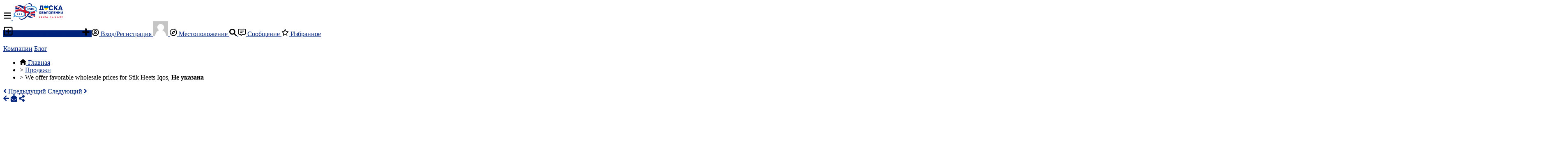

--- FILE ---
content_type: text/html; charset=UTF-8
request_url: https://www.doska-ru.co.uk/rabota-i-biznes/prodazi/page9855.html
body_size: 35327
content:
<!DOCTYPE html PUBLIC "-//W3C//DTD XHTML 1.0 Transitional//EN" "http://www.w3.org/TR/xhtml1/DTD/xhtml1-transitional.dtd">
<html xmlns="http://www.w3.org/1999/xhtml" dir="ltr" lang="ru-RU">
<head>

  <meta http-equiv="Content-type" content="text/html; charset=utf-8" />
<title>We offer favorable wholesale prices for Stik Heets Iqos - Доска Объявлений Англии</title>
<meta name="title" content="We offer favorable wholesale prices for Stik Heets Iqos - Доска Объявлений Англии" />
<meta name="description" content="Продажи - Aberdeenshire - We offer favorable wholesale prices for Stik Heets Iqos . Our company is engaged in wholesale sales of products and that..." /><meta http-equiv="Pragma" content="no-cache">
<meta http-equiv="Cache-Control" content="no-cache" />
<meta http-equiv="Expires" content="Mon, 01 Jul 1970 00:00:00 GMT" />
<meta name="robots" content="index, follow" /><meta name="googlebot" content="index, follow" /><meta name="viewport" content="width=device-width, initial-scale=1.0, maximum-scale=1.0" />
<!--<meta name="theme-color" content="#8bc72a">-->
<script type="text/javascript">
  var currentLocaleCode = 'ru_RU';
  var currentLocale = 'Русский RU';
  var fileDefaultText = 'Файл не выбран';
  var fileBtnText = 'Выберите Файл';
  var baseDir = 'https://www.doska-ru.co.uk/';
  var baseSearchUrl = 'https://www.doska-ru.co.uk/search';
  var baseAjaxUrl = 'https://www.doska-ru.co.uk/index.php?ajaxRequest=1';
  var currentLocation = 'item';
  var currentSection = '';
  var userLogged = '0';
  var adminLogged = '0';
  var epsLazy = '0';
  var darkMode = '0';
  var imgPreviewRatio = 1.333;
  var searchRewrite = '/search';
  var ajaxSearch = '1';
  var ajaxForms = '0';
  var locationPick = '0';
  var delTitleNc = 'Невозможно выбрать родительскую категорию';
  var jqueryVersion = '1';
  var isRtl = false;
</script>
<meta name="generator" content="Osclass 8.1.2" />
<!-- HEADER CODE BEGIN -->
<!-- Google tag (gtag.js) -->
<script async src="https://www.googletagmanager.com/gtag/js?id=G-TD7SLNSMRW"></script>
<script>
  window.dataLayer = window.dataLayer || [];
  function gtag(){dataLayer.push(arguments);}
  gtag('js', new Date());

  gtag('config', 'G-TD7SLNSMRW');
</script>
<style>
    .garland{display:block; display:none !important;}
    .post-edit #plugin-hook > .osp-promote-form.osp-is-publish {width:100% !important;}
    .post-edit #plugin-hook {width:100% !important;}
   
</style>



<!-- HEADER CODE END -->
<script>var imRqName="Your Name: This field is required, enter your name please.";var imDsName="Your Name: Name is too short, enter at least 3 characters.";var imRqEmail="Your Email: This field is required, enter your email please.";var imDsEmail="Your Email: Address your have entered is not in valid format.";var imRqTitle="Title: Please enter title of this converstation.";var imDsTitle="Title: Title is too short, enter at least 2 characters.";var imRqMessage="Message: This field is required, please enter your message.";var imDsMessage="Message: Enter at least 2 characters.";</script><link href="https://cdnjs.cloudflare.com/ajax/libs/intl-tel-input/13.0.4/css/intlTelInput.css" rel="stylesheet" type="text/css" />
<link href="//cdnjs.cloudflare.com/ajax/libs/lightgallery/1.6.11/css/lightgallery.min.css" rel="stylesheet" type="text/css" />
<link href="https://cdnjs.cloudflare.com/ajax/libs/font-awesome/5.15.4/css/all.min.css" rel="stylesheet" type="text/css" />
<link href="https://cdnjs.cloudflare.com/ajax/libs/Swiper/8.1.0/swiper-bundle.min.css" rel="stylesheet" type="text/css" />
<link href="https://cdnjs.cloudflare.com/ajax/libs/lightgallery/1.10.0/css/lightgallery.min.css" rel="stylesheet" type="text/css" />
<link href="https://cdnjs.cloudflare.com/ajax/libs/fancybox/1.3.4/jquery.fancybox-1.3.4.css" rel="stylesheet" type="text/css" />
<link href="https://www.doska-ru.co.uk/oc-content/uploads/minify/3b27aaf26d7f32cca0c8c87cdd7daac1.css" rel="stylesheet" type="text/css" />
<script type="text/javascript" src="https://www.doska-ru.co.uk/oc-content/uploads/minify/3eb2c6ae404560593ae99047c21b1757.js"></script>
<script type="text/javascript" src="https://cdnjs.cloudflare.com/ajax/libs/nestedSortable/2.0.0/jquery.mjs.nestedSortable.min.js"></script>
<script type="text/javascript" src="https://cdnjs.cloudflare.com/ajax/libs/intl-tel-input/13.0.4/js/intlTelInput.min.js"></script>
<script type="text/javascript" src="https://cdnjs.cloudflare.com/ajax/libs/lightgallery/1.6.11/js/lightgallery-all.min.js"></script>
<script type="text/javascript" src="https://cdnjs.cloudflare.com/ajax/libs/Swiper/8.1.0/swiper-bundle.min.js"></script>
<script type="text/javascript" src="https://cdnjs.cloudflare.com/ajax/libs/lightgallery/1.10.0/js/lightgallery-all.min.js"></script>
<script type="text/javascript" src="https://cdnjs.cloudflare.com/ajax/libs/fancybox/1.3.4/jquery.fancybox-1.3.4.pack.js"></script>
<style>
.btn-transparent:hover, .btn-secondary, a, .latest-search a, .nice-scroll-next:hover, .nice-scroll-prev:hover, header .links .btn-white:hover, .upload-photos .qq-upload-button:hover, #navi-bar a i.mark, #side-menu .box .section .buttons a.btn, #def-location .buttons a.btn, #side-menu .navigator a.locate-me, #def-location .navigator a.locate-me, .navigator a.locate-me, .picker.pattern .results .row.defloc > a, .picker.location .option:hover, .picker.location .option:active, .picker.pattern .option:hover, .picker.pattern .option:active, body#home h2 .btn:hover, .banner-theme#banner-theme.is-demo .myad, body #fi_user_lists .fi_current.fi_active .fa-check, #search-quick-bar .view-type a.active, #item-image .swiper-button:hover, #item-main .basic .labels > span, #item-side #protection .point .icon, #filter-user-type a.active, #filter-user-type a:hover {color:#00237c;}
#users-list .user .business, .simple-prod .img-wrap .user-image .business, .btn-secondary:hover, .btn-secondary.active, .input-box-check input[type="checkbox"]:checked + label:before, section.promo, header .links .btn.location.active:after, header .links .btn .counter, .item-publish .tip, #navi-bar a.active:not(.post):after, #navi-bar .counter, #navi-bar a.post > svg, #side-menu .section a .counter, #home-cat a > div > span.lab, .home-search h1 div span, .simple-prod .day-offer-mark, .simple-prod .contact > a.contact, .btn, .btn-primary, #seller .line1 .data .pro, #item-side .master-button, #user-menu a.public, #user-menu a .counter, #user-dashboard .card .icon .count, .paginate ul li a.searchPaginationSelected, .paginate ul li span.searchPaginationSelected, .paginate ul li a:hover, .paginate ul li span:hover {background-color:#00237c;}
.btn-secondary:hover, .btn-secondary.active, .btn-secondary, input:focus, select:focus, textarea:focus, .input-box-check input[type="checkbox"]:checked + label:before, .input-box-check input[type="checkbox"]:focus + label:before, header .csearch input.pattern:focus, .navlinks a:hover, .upload-photos .qq-upload-button:hover, .picker.location input[type="text"]:focus, #side-menu .input-box input:focus, #def-location .input-box input:focus, .home-search input[name="sPattern"]:focus, .simple-prod .img-wrap .user-image > img, .banner-theme#banner-theme.is-demo .myad, #user-menu a.active, body #fi_user_lists .fi_list.fi_head, #search-quick-bar .view-type a.active, #item-main .location, #search-items .list-empty .tips, #filter-user-type a.active, #filter-user-type a:hover {border-color:#00237c;}
.simple-prod.day-offer .simple-wrap, #users-list .user:hover,input:focus, select:focus, textarea:focus, .input-box-check input[type="checkbox"]:focus + label:before, .nice-scroll-prev:focus i, .nice-scroll-next:focus i, .upload-photos .qq-upload-button:hover, body #bpr-seller.bpr-block .bpr-comp:hover, .blog-box > a:hover, body#home h2 .btn:hover, #item-image .swiper-button:focus i, #item-image .swiper-thumbs li.active img, #item-image .swiper-thumbs li:hover img, #item-main .mlink:focus, #item-main .mlink:active, #item-main .mlink:hover, #comments .author:hover {box-shadow:0 0 0 2px #00237c;}
header .links .btn-white:hover svg, header .menu.btn-white:hover svg, #side-menu .navigator a.locate-me svg, #def-location .navigator a.locate-me svg, .navigator a.locate-me svg, .picker.pattern .results .row.defloc > a svg, #search-quick-bar .view-type a.active svg, #scroll-to-top svg, body#home h2 .btn svg  {fill:#00237c;}
header .links .btn-white:hover, .btn-white:hover, footer .quick-links a, .latest-search a, .item-publish select.mini, .item-publish .show-tip, #user-loc .navigator a.locate-me, .picker.pattern .results .row.defloc > a, .picker.location .option:hover, .picker.location .option:active, .picker.pattern .option:hover, .picker.pattern .option:active, .blog-box > a:hover, #home-cat a:hover, #home-cat a.all:hover, #latest-search a:hover, .simple-prod:hover .simple-wrap, .simple-prod .contact > a:hover, .alerts-box .head-row .alert-title, .paginate ul li a, .paginate ul li span, .items-box .item .buttons a, #search-premium-items .simple-prod:hover .simple-wrap, #search-quick-bar .view-type a:hover, #item-side #protection .point .icon, #search-category-box a:hover, #search-category-box .catbox.notroot a.parent, #search-filters a, #seller .line3 .phone, #item-main .basic .labels > span, #item-hook table tr:after, .custom-fields .field:after, .job-detail > div:after, #item-hook .realestate-details .list-other-attributes li:after {background-color:rgba(0, 35, 124, 0.12);}
.latest-search a:hover, #user-loc .navigator a.locate-me:hover, #seller .line3 .phone:hover, .simple-prod .contact > a i, .picker.pattern .results .row.defloc > a:hover {background-color:rgba(0, 35, 124, 0.2);}
.btn-white:hover, footer .quick-links a, footer .quick-links a:hover, a:hover, .item-publish .show-tip, .picker.pattern .results .row.minlength, .products.list .simple-prod .price.standalone, .items-box .item .buttons a, .paginate ul li a, .paginate ul li span, .simple-prod .contact > a, #latest-search a, #user-menu a.public, #report .text a:hover, #search-filters a, #search-category-box .catbox.notroot a.parent, #search-category-box a:hover, #seller .line3 .phone:hover, #item-hook table tr:after, .custom-fields .field:after, .job-detail > div:after, #item-hook .realestate-details .list-other-attributes li:after {color:#000a63;}
.btn:hover, .btn-primary:hover, .simple-prod .contact > a.contact:hover, #user-menu a.public:hover, #open-search-filters > .svg-wrap, #item-side .master-button:hover, #item-side #protection .point .icon:after {background-color:#000a63;}
#search-filters a:hover {box-shadow:0 0 0 1px #000a63;}
.btn-white {border-color: transparent; background: transparent;}
.btn-secondary {background:#fff;}
#user-menu a.public {color:#fff;border-color:rgba(0,0,0,0.25);}
.btn-transparent:hover { border-color: #fff; background: #fff;}
.home-search h1 div span {background-image:linear-gradient(135deg, #00237c, #00235e); }
section.promo {background:linear-gradient(135deg, #00237c, #00235e);}

</style>

  <link rel="stylesheet" media="print" href="https://www.doska-ru.co.uk/oc-content/themes/epsilon/css/print.css?v=20260118152706">

  
  <!-- FACEBOOK OPEN GRAPH TAGS -->
  <meta property="og:title" content="We offer favorable wholesale prices for Stik Heets Iqos" />
      <meta property="og:image" content="https://www.doska-ru.co.uk/oc-content/uploads/98/16696.webp" />  <meta property="og:site_name" content="Доска Объявлений Англии" />
  <meta property="og:url" content="https://www.doska-ru.co.uk/rabota-i-biznes/prodazi/page9855.html" />
  <meta property="og:description" content="We offer favorable wholesale prices for Stik Heets Iqos . Our company is engaged in wholesale sales of products and that is why we guarantee high quality . We value our regular customers and make favorable discounts on Heets Iqos. A complete assortment, attractive prices and high quality - all this you are guaranteed to receive when you become our client. Price: from 500 blocks - $ 8 for one block, from 1000 blocks - $ 7 for one block, from 5000 blocks - $ 6 for one block. The range of Tastes St..." />
  <meta property="og:type" content="article" />
  <meta property="og:locale" content="ru_RU" />
  <meta property="product:retailer_item_id" content="9855" />
  <meta property="product:price:amount" content="Не указана" />
  
  <!-- Google Schema Snippet Tags-->
  <div itemscope itemtype="https://schema.org/Product">
    <meta itemprop="sku" content="9855" />
    <meta itemprop="name" content="We offer favorable wholesale prices for Stik Heets Iqos" />
    <div itemprop="description" content="We offer favorable wholesale prices for Stik Heets Iqos . Our company is engaged in wholesale sales of products and that is why we guarantee high quality . We value our regular customers and make favorable discounts on Heets Iqos. A complete assortment, attractive prices and high quality - all this you are guaranteed to receive when you become our client. Price: from 500 blocks - $ 8 for one block, from 1000 blocks - $ 7 for one block, from 5000 blocks - $ 6 for one block. The range of Tastes St..." />
  </div>
      <meta itemprop="image" content="https://www.doska-ru.co.uk/oc-content/uploads/98/16696.webp" />  <div itemprop="offers" itemscope itemtype="https://schema.org/Offer">
    <meta itemprop="price" content="0.00" />
        <meta itemprop="url" content="https://www.doska-ru.co.uk/rabota-i-biznes/prodazi/page9855.html">
    <link itemprop="availability" href="https://schema.org/InStock">
  </div>
</head>

<body id="item" class="">
<header>
  <div class="container cmain">
    <a class="menu btn btn-white isMobile" href="#">
      <svg xmlns="http://www.w3.org/2000/svg" viewBox="0 0 448 512" width="20" height="20"><path d="M0 96C0 78.33 14.33 64 32 64H416C433.7 64 448 78.33 448 96C448 113.7 433.7 128 416 128H32C14.33 128 0 113.7 0 96zM0 256C0 238.3 14.33 224 32 224H416C433.7 224 448 238.3 448 256C448 273.7 433.7 288 416 288H32C14.33 288 0 273.7 0 256zM416 448H32C14.33 448 0 433.7 0 416C0 398.3 14.33 384 32 384H416C433.7 384 448 398.3 448 416C448 433.7 433.7 448 416 448z"/></svg>
    </a>
    
    <a href="https://www.doska-ru.co.uk/" class="logo"><img src="https://www.doska-ru.co.uk/oc-content/themes/epsilon_child/images/logo-default.png" alt="Доска Объявлений Англии"/></a>

    <div class="links">
      <a class="publish btn" href="https://www.doska-ru.co.uk/item/new">
        <svg xmlns="http://www.w3.org/2000/svg" viewBox="0 0 448 512" width="24" height="24"><path d="M352 240v32c0 6.6-5.4 12-12 12h-88v88c0 6.6-5.4 12-12 12h-32c-6.6 0-12-5.4-12-12v-88h-88c-6.6 0-12-5.4-12-12v-32c0-6.6 5.4-12 12-12h88v-88c0-6.6 5.4-12 12-12h32c6.6 0 12 5.4 12 12v88h88c6.6 0 12 5.4 12 12zm96-160v352c0 26.5-21.5 48-48 48H48c-26.5 0-48-21.5-48-48V80c0-26.5 21.5-48 48-48h352c26.5 0 48 21.5 48 48zm-48 346V86c0-3.3-2.7-6-6-6H54c-3.3 0-6 2.7-6 6v340c0 3.3 2.7 6 6 6h340c3.3 0 6-2.7 6-6z"/></svg>
        Разместить объявление      </a>
      
      <a class="publish btn mini" href="https://www.doska-ru.co.uk/item/new">
        <svg xmlns="http://www.w3.org/2000/svg" viewBox="0 0 448 512" width="20" height="20"><path d="M416 208H272V64c0-17.67-14.33-32-32-32h-32c-17.67 0-32 14.33-32 32v144H32c-17.67 0-32 14.33-32 32v32c0 17.67 14.33 32 32 32h144v144c0 17.67 14.33 32 32 32h32c17.67 0 32-14.33 32-32V304h144c17.67 0 32-14.33 32-32v-32c0-17.67-14.33-32-32-32z"/></svg>
      </a>
      
      <a class="account btn btn-white" href="https://www.doska-ru.co.uk/user/login">
                  <svg xmlns="http://www.w3.org/2000/svg" viewBox="0 0 496 512" width="18" height="18"><path d="M248 104c-53 0-96 43-96 96s43 96 96 96 96-43 96-96-43-96-96-96zm0 144c-26.5 0-48-21.5-48-48s21.5-48 48-48 48 21.5 48 48-21.5 48-48 48zm0-240C111 8 0 119 0 256s111 248 248 248 248-111 248-248S385 8 248 8zm0 448c-49.7 0-95.1-18.3-130.1-48.4 14.9-23 40.4-38.6 69.6-39.5 20.8 6.4 40.6 9.6 60.5 9.6s39.7-3.1 60.5-9.6c29.2 1 54.7 16.5 69.6 39.5-35 30.1-80.4 48.4-130.1 48.4zm162.7-84.1c-24.4-31.4-62.1-51.9-105.1-51.9-10.2 0-26 9.6-57.6 9.6-31.5 0-47.4-9.6-57.6-9.6-42.9 0-80.6 20.5-105.1 51.9C61.9 339.2 48 299.2 48 256c0-110.3 89.7-200 200-200s200 89.7 200 200c0 43.2-13.9 83.2-37.3 115.9z"/></svg>
                
        Вход/Регистрация      </a>

      <a class="maccount btn btn-white isMobile" href="https://www.doska-ru.co.uk/user/dashboard">
        <img src="https://www.doska-ru.co.uk/oc-content/themes/epsilon_child/images/default-user-image.png" alt="Пользователь, не вошедший в систему" width="36" height="36"/>
      </a>
      
              <a class="location btn btn-white" href="#">
          <svg xmlns="http://www.w3.org/2000/svg" viewBox="0 0 496 512" width="18" height="18"><path d="M347.94 129.86L203.6 195.83a31.938 31.938 0 0 0-15.77 15.77l-65.97 144.34c-7.61 16.65 9.54 33.81 26.2 26.2l144.34-65.97a31.938 31.938 0 0 0 15.77-15.77l65.97-144.34c7.61-16.66-9.54-33.81-26.2-26.2zm-77.36 148.72c-12.47 12.47-32.69 12.47-45.16 0-12.47-12.47-12.47-32.69 0-45.16 12.47-12.47 32.69-12.47 45.16 0 12.47 12.47 12.47 32.69 0 45.16zM248 8C111.03 8 0 119.03 0 256s111.03 248 248 248 248-111.03 248-248S384.97 8 248 8zm0 448c-110.28 0-200-89.72-200-200S137.72 56 248 56s200 89.72 200 200-89.72 200-200 200z"/></svg>

          Местоположение        </a>
            
      <a class="search btn btn-white isMobile" href="0">
        <svg xmlns="http://www.w3.org/2000/svg" viewBox="0 0 512 512" width="18" height="18"><path d="M500.3 443.7l-119.7-119.7c27.22-40.41 40.65-90.9 33.46-144.7C401.8 87.79 326.8 13.32 235.2 1.723C99.01-15.51-15.51 99.01 1.724 235.2c11.6 91.64 86.08 166.7 177.6 178.9c53.8 7.189 104.3-6.236 144.7-33.46l119.7 119.7c15.62 15.62 40.95 15.62 56.57 0C515.9 484.7 515.9 459.3 500.3 443.7zM79.1 208c0-70.58 57.42-128 128-128s128 57.42 128 128c0 70.58-57.42 128-128 128S79.1 278.6 79.1 208z"/></svg>
      </a>
      
              <a class="messages btn btn-white" href="https://www.doska-ru.co.uk/im-threads">
          <svg xmlns="http://www.w3.org/2000/svg" viewBox="0 0 512 512" width="18" height="18"><path d="M448 0H64C28.7 0 0 28.7 0 64v288c0 35.3 28.7 64 64 64h96v84c0 7.1 5.8 12 12 12 2.4 0 4.9-.7 7.1-2.4L304 416h144c35.3 0 64-28.7 64-64V64c0-35.3-28.7-64-64-64zm16 352c0 8.8-7.2 16-16 16H288l-12.8 9.6L208 428v-60H64c-8.8 0-16-7.2-16-16V64c0-8.8 7.2-16 16-16h384c8.8 0 16 7.2 16 16v288zm-96-216H144c-8.8 0-16 7.2-16 16v16c0 8.8 7.2 16 16 16h224c8.8 0 16-7.2 16-16v-16c0-8.8-7.2-16-16-16zm-96 96H144c-8.8 0-16 7.2-16 16v16c0 8.8 7.2 16 16 16h128c8.8 0 16-7.2 16-16v-16c0-8.8-7.2-16-16-16z"/></svg>
          Сообщение
                  
        </a>
      
              <a class="favorite btn btn-white" href="https://www.doska-ru.co.uk/fi-favorite-items">
          <svg xmlns="http://www.w3.org/2000/svg" viewBox="0 0 576 512" height="18" width="18"><path d="M287.9 0C297.1 0 305.5 5.25 309.5 13.52L378.1 154.8L531.4 177.5C540.4 178.8 547.8 185.1 550.7 193.7C553.5 202.4 551.2 211.9 544.8 218.2L433.6 328.4L459.9 483.9C461.4 492.9 457.7 502.1 450.2 507.4C442.8 512.7 432.1 513.4 424.9 509.1L287.9 435.9L150.1 509.1C142.9 513.4 133.1 512.7 125.6 507.4C118.2 502.1 114.5 492.9 115.1 483.9L142.2 328.4L31.11 218.2C24.65 211.9 22.36 202.4 25.2 193.7C28.03 185.1 35.5 178.8 44.49 177.5L197.7 154.8L266.3 13.52C270.4 5.249 278.7 0 287.9 0L287.9 0zM287.9 78.95L235.4 187.2C231.9 194.3 225.1 199.3 217.3 200.5L98.98 217.9L184.9 303C190.4 308.5 192.9 316.4 191.6 324.1L171.4 443.7L276.6 387.5C283.7 383.7 292.2 383.7 299.2 387.5L404.4 443.7L384.2 324.1C382.9 316.4 385.5 308.5 391 303L476.9 217.9L358.6 200.5C350.7 199.3 343.9 194.3 340.5 187.2L287.9 78.95z"/></svg>
          Избранное
                  </a>
            
      <div class="divider">&nbsp;</div>
      
              <a class="company btn btn-white noicon" href="https://www.doska-ru.co.uk/companies">Компании</a>
      
          
              <a class="blog btn btn-white noicon" href="https://www.doska-ru.co.uk/blog/home">Блог</a>
           
          </div>
  </div>
  
  <div class="container alt csearch" style="display:none;">
    <a href="#" class="back btn btn-white"><i class="fas fa-chevron-left"></i></a>
    
    <form action="https://www.doska-ru.co.uk/index.php" method="GET" class="nocsrf">
      <input type="hidden" name="page" value="search" />

      
      <div class="picker pattern mobile">
        <div class="input-box">
          <input type="text" name="sPattern" class="pattern" placeholder="Введите искомое слово..." value="" autocomplete="off"/>
          <i class="clean fas fa-times-circle"></i>
        </div>
        
        <div class="results">
          <div class="loaded"></div>
          <div class="default"><div class="row minlength"><em>Введите дополнительные символы <span class="min">2</span> для поиска...</em></div><div class="row cities locations"><div class="lead">Популярные города</div><a class="option direct" href="https://www.doska-ru.co.uk/london-c216685" data-city="216685">London, London <em>1235 объявления</em></a><a class="option direct" href="https://www.doska-ru.co.uk/united-kingdom-c216676" data-city="216676">United Kingdom, United Kingdom <em>75 объявления</em></a><a class="option direct" href="https://www.doska-ru.co.uk/manchester-c35241" data-city="35241">Manchester, Great Manchester <em>31 объявления</em></a><a class="option direct" href="https://www.doska-ru.co.uk/bristol-c34617" data-city="34617">Bristol, Bristol <em>31 объявления</em></a><a class="option direct" href="https://www.doska-ru.co.uk/ilford-c35186" data-city="35186">Ilford, Great London <em>26 объявления</em></a><a class="option direct" href="https://www.doska-ru.co.uk/bridge-of-don-c36321" data-city="36321">Bridge of Don, Aberdeen City <em>21 объявления</em></a></div></div>
        </div>
      </div>
      
      <button class="btn" type="submit"><i class="fa fa-search"></i></button>
    </form>
  </div>
  
      <div class="container alt citem hidden" style="display:none;">
      <!--<a href="#" class="back btn btn-white" onclick="history.back();"><i class="fas fa-chevron-left"></i></a>-->
      <img class="img" src="https://www.doska-ru.co.uk/oc-content/uploads/98/16696_thumbnail.webp" alt="We offer favorable wholesale prices for Stik Heets Iqos" />
      
      <div class="data">
        <strong>
          <span class="title">We offer favorable wholesale prices for Stik Heets Iqos</span>
          <span class="price">Не указана</span>
        </strong>
        <div>
          <span>Размещено 6 лет назад</span>
          <span>Продажи</span>
          <span>Aberdeenshire, Scotland</span>
        </div>
      </div>
    </div>
    
  </header>


<div class="content loc-item sec-default">

  <div id="breadcrumbs" class="container">
    <div class="bread-text"><ul class="breadcrumb" itemscope itemtype="http://schema.org/BreadcrumbList"><meta itemprop="name" content="Breadcrumb"/>
<li itemscope itemprop="itemListElement" itemtype="http://schema.org/ListItem" class="first-child" ><a href="https://www.doska-ru.co.uk/" itemprop="item"><span itemprop="name" class="home"><svg xmlns="http://www.w3.org/2000/svg" viewBox="0 0 576 512" height="14" width="16"><path d="M575.8 255.5C575.8 273.5 560.8 287.6 543.8 287.6H511.8L512.5 447.7C512.5 450.5 512.3 453.1 512 455.8V472C512 494.1 494.1 512 472 512H456C454.9 512 453.8 511.1 452.7 511.9C451.3 511.1 449.9 512 448.5 512H392C369.9 512 352 494.1 352 472V384C352 366.3 337.7 352 320 352H256C238.3 352 224 366.3 224 384V472C224 494.1 206.1 512 184 512H128.1C126.6 512 125.1 511.9 123.6 511.8C122.4 511.9 121.2 512 120 512H104C81.91 512 64 494.1 64 472V360C64 359.1 64.03 358.1 64.09 357.2V287.6H32.05C14.02 287.6 0 273.5 0 255.5C0 246.5 3.004 238.5 10.01 231.5L266.4 8.016C273.4 1.002 281.4 0 288.4 0C295.4 0 303.4 2.004 309.5 7.014L564.8 231.5C572.8 238.5 576.9 246.5 575.8 255.5L575.8 255.5z"/></svg> <span>Главная</span></span></a><meta itemprop="position" content="1" /></li>

<li itemscope itemprop="itemListElement" itemtype="http://schema.org/ListItem" > > <a href="https://www.doska-ru.co.uk/cat/prodazi" itemprop="item"><span itemprop="name">Продажи</span></a><meta itemprop="position" content="2" /></li>

<li itemscope itemprop="itemListElement" itemtype="http://schema.org/ListItem" class="last-child" > > <span itemprop="name">We offer favorable wholesale prices for Stik Heets Iqos, <b>Не указана</b></span><meta itemprop="position" content="3" /></li>
</ul>
</div>
    
                
      <div class="navlinks">
        <a href="https://www.doska-ru.co.uk/rabota-i-biznes/prodazi/page9584.html" class="prev"><i class="fas fa-angle-left"></i> Предыдущий</a>        <a href="https://www.doska-ru.co.uk/rabota-i-biznes/prodazi/page9985.html" class="next">Следующий <i class="fas fa-angle-right"></i></a>      </div>
      </div>

<div id="flashbox" class="container"><div class="wrap"><div class="wrap2"></div></div></div>
  <div class="container primary">
    
      <div class="data-box" title="">
          <div id="item-main">
                  <div id="item-image" class="">
                          <a href="https://www.doska-ru.co.uk/search/category,93/country,SC/region,782097" class="mlink back isMobile"><i class="fas fa-arrow-left"></i></a>
            
                          <a href="https://www.doska-ru.co.uk/user/login" class="mlink contact isMobile"><i class="fas fa-envelope-open"></i></a>
            
            <a href="#" class="mlink share isMobile"><i class="fas fa-share-alt"></i></a>

                        
                          <div class="swiper-container">
                <div class="swiper-wrapper">
                                      <li class="swiper-slide ratio" style="padding-top:75.02%;" >
                      <a href="https://www.doska-ru.co.uk/oc-content/uploads/98/16696.webp">
                        <img class="" loading="lazy" src="https://www.doska-ru.co.uk/oc-content/uploads/98/16696.webp" data-src="https://www.doska-ru.co.uk/oc-content/uploads/98/16696.webp" alt="We offer favorable wholesale prices for Stik Heets Iqos - 1/3" />
                      </a>
                    </li>
                                      <li class="swiper-slide ratio" style="padding-top:75.02%;" >
                      <a href="https://www.doska-ru.co.uk/oc-content/uploads/98/16697.webp">
                        <img class="" loading="lazy" src="https://www.doska-ru.co.uk/oc-content/uploads/98/16697.webp" data-src="https://www.doska-ru.co.uk/oc-content/uploads/98/16697.webp" alt="We offer favorable wholesale prices for Stik Heets Iqos - 2/3" />
                      </a>
                    </li>
                                      <li class="swiper-slide ratio" style="padding-top:75.02%;" >
                      <a href="https://www.doska-ru.co.uk/oc-content/uploads/98/16698.webp">
                        <img class="" loading="lazy" src="https://www.doska-ru.co.uk/oc-content/uploads/98/16698.webp" data-src="https://www.doska-ru.co.uk/oc-content/uploads/98/16698.webp" alt="We offer favorable wholesale prices for Stik Heets Iqos - 3/3" />
                      </a>
                    </li>
                                  </div>

                <div class="swiper-pg"></div>

                <div class="swiper-button swiper-next"><i class="fas fa-caret-right"></i></div>
                <div class="swiper-button swiper-prev"><i class="fas fa-caret-left"></i></div>
              </div>
            
                        
                          <div class="swiper-thumbs">
                <ul>
                                      <li class="active" data-id="0">
                      <img class="" loading="lazy" src="https://www.doska-ru.co.uk/oc-content/uploads/98/16696_thumbnail.webp" data-src="https://www.doska-ru.co.uk/oc-content/uploads/98/16696_thumbnail.webp" alt="We offer favorable wholesale prices for Stik Heets Iqos - 1" />
                    </li>
                                      <li class="" data-id="1">
                      <img class="" loading="lazy" src="https://www.doska-ru.co.uk/oc-content/uploads/98/16697_thumbnail.webp" data-src="https://www.doska-ru.co.uk/oc-content/uploads/98/16697_thumbnail.webp" alt="We offer favorable wholesale prices for Stik Heets Iqos - 2" />
                    </li>
                                      <li class="" data-id="2">
                      <img class="" loading="lazy" src="https://www.doska-ru.co.uk/oc-content/uploads/98/16698_thumbnail.webp" data-src="https://www.doska-ru.co.uk/oc-content/uploads/98/16698_thumbnail.webp" alt="We offer favorable wholesale prices for Stik Heets Iqos - 3" />
                    </li>
                                  </ul>
              </div>
                      </div>
        

        <div class="basic">
          <h1 class="row">We offer favorable wholesale prices for Stik Heets Iqos</h1>

          <div class="labels">
                                                          </div>

          <div class="row details">
            <span>Продажи</span>
            <span>665 прос</span>

                                          <span>New</span>
              
                              <span>Продам</span>
                          
            <span>ID: 9855</span>
          </div>

                      <div class="row price under-header p-x isstring">Не указана</div>
          
                      <a href="https://www.doska-ru.co.uk/index.php?page=ajax&action=runhook&hook=mo_offers_list&itemId=9855&currency=" class="mo-open-offer mo-button-create mo-make-offer-price">Make price offer</a>
          

          
          <div class="row date">
            <p>
              Опубликовано Февраль 6, 2020            </p>
          </div>

          <div class="favorite"><a href="javascript://" class="fi_save_favorite fi_save fi_fav_9855" rel="9855" title="Удалить из избранного"><i class="far fa-star"></i><span>Удалить из избранного</span></a></div>        </div>


        <!-- CUSTOM FIELDS -->
        <div class="props">
          
          <div id="item-hook">    <div id="mo-buttons" class="mo-item-buttons-wrap">
      <a href="https://www.doska-ru.co.uk/index.php?page=ajax&action=runhook&hook=mo_offers_list&itemId=9855&currency=" class="mo-open-offer mo-button-counts mo-button-new" rel="nofollow noreferrer"><strong>0</strong> Предложения</a>      <a href="https://www.doska-ru.co.uk/index.php?page=ajax&action=runhook&hook=mo_offers_list&itemId=9855&currency=&createNew=1" class="mo-open-offer mo-button-create mo-button-new" rel="nofollow noreferrer">Отправить новое предложение</a>    </div>
  </div>
        </div>

        
        <!-- DESCRIPTION -->
        <div class="row description">
          <h2>Описание</h2>

          <div class="desc-parts">
            <div class="desc-text">
                              <div class="text visible">
                  
                  We offer favorable wholesale prices for Stik Heets Iqos . Our company is engaged in wholesale sales of products and that is why we guarantee high quality . We value our regular customers and make favorable discounts on Heets Iqos. A complete assortment, attractive prices and high quality - all this you are guaranteed to receive when you become our client.
Price: from 500 blocks - $ 8 for one block, from 1000 blocks - $ 7 for one block, from 5000 blocks - $ 6 for one block.
The range of Tastes Stik Heets Iqos will surprise any client:
Heets Silver Selection is a simple blend of selected tobacco mix flavor.
Heets Bronze Label - This is a new mix in which the tobacco flavor is subtly combined with notes of cocoa a...                </div>

                                  <div class="text hidden">
                    
                    We offer favorable wholesale prices for Stik Heets Iqos . Our company is engaged in wholesale sales of products and that is why we guarantee high quality . We value our regular customers and make favorable discounts on Heets Iqos. A complete assortment, attractive prices and high quality - all this you are guaranteed to receive when you become our client.<br />
Price: from 500 blocks - $ 8 for one block, from 1000 blocks - $ 7 for one block, from 5000 blocks - $ 6 for one block.<br />
The range of Tastes Stik Heets Iqos will surprise any client:<br />
Heets Silver Selection is a simple blend of selected tobacco mix flavor.<br />
Heets Bronze Label - This is a new mix in which the tobacco flavor is subtly combined with notes of cocoa and dried fruit.<br />
Styles Heets Purple Label is a bold combination of unforgettable taste and rich aroma even for the most fastidious connoisseurs.<br />
Tobacco stick Heets for IQOS Parliament Amber Label is an interesting combination of strict classics, where shades from related themes are added to the tart tobacco base.<br />
Heets Green Zing is a real spring fragrance that you will feel right away, barely opening the pack.<br />
Heets Turquoise Label is a very simple, but win-win combination of cooling menthol notes, pronounced among the powerful tobacco base.<br />
Heets for IQOS Parliament Yellow Label - combines the aroma of a selected tobacco blend with light spicy notes that will appeal to all lovers of quality tobacco.<br />
Contact phone<br />
+380941289494 Phone<br />
+447384477896 Telegram, Watsapp, Viber<br />
Full range of products http://stickheets.com/<br />
Video https://youtu.be/PqIbCsKVUCg                  </div>

                  <div class="links">
                    <a href="#" class="read-more-desc">Подробнее <i class="fas fa-angle-down"></i></a>
                  </div>
                                          </div>

            <div class="location">
              <h2><i class="fas fa-map-marked-alt"></i> Местоположение</h2>

                              <div class="row address">London<br/>Aberdeenshire<br/>Scotland</div>

                                  <div class="row cords">57.166637, -2.666878</div>
                
                <a target="_blank" class="directions" href="https://www.google.com/maps?daddr=Aberdeenshire%2C+SC">
                  Показать на карте &#8594;
                </a>
                          </div>
          </div>

          <div id="location-hook">

  <link rel="stylesheet" href="https://www.doska-ru.co.uk/oc-content/plugins/openstreetmaps/css/user.css" crossorigin="anonymous" />
  <link rel="stylesheet" href="https://cdnjs.cloudflare.com/ajax/libs/leaflet/1.4.0/leaflet.css" integrity="sha256-YR4HrDE479EpYZgeTkQfgVJq08+277UXxMLbi/YP69o=" crossorigin="anonymous" />
  <script src="https://cdnjs.cloudflare.com/ajax/libs/leaflet/1.4.0/leaflet.js" integrity="sha256-6BZRSENq3kxI4YYBDqJ23xg0r1GwTHEpvp3okdaIqBw=" crossorigin="anonymous"></script>

      <script src='https://api.mapbox.com/mapbox.js/plugins/leaflet-fullscreen/v1.0.1/Leaflet.fullscreen.min.js'></script>
    <link href='https://api.mapbox.com/mapbox.js/plugins/leaflet-fullscreen/v1.0.1/leaflet.fullscreen.css' rel='stylesheet' />
  
  <div id="itemMap" style="width: 100%; height:240px;"></div>

  <script>
    var mainIcon = L.icon({ iconUrl: 'https://www.doska-ru.co.uk/oc-content/plugins/openstreetmaps/img/icon-main.png', iconSize: [25, 41], iconAnchor: [13,41], popupAnchor: [0, -45], shadowUrl: 'https://www.doska-ru.co.uk/oc-content/plugins/openstreetmaps/img/icon-shadow.png', shadowSize: [41,41], shadowAnchor: [13,41]});

    var osmMap = L.map('itemMap', {fullscreenControl: true}).setView([57.1666370000, -2.6668780000], 17);

    var osmItemCard = '<a href="https://www.doska-ru.co.uk/rabota-i-biznes/prodazi/page9855.html"><img src="https://www.doska-ru.co.uk/oc-content/uploads/98/16696_thumbnail.jpg" /><strong>We offer favorable wholesale prices for Stik Heets Iqos</strong><span>Не указана</span></a>';
    L.marker([57.1666370000, -2.6668780000], {icon: mainIcon, zIndexOffset: 5}).addTo(osmMap).bindPopup(osmItemCard, {minWidth: 150,maxWidth: 150});
    L.tileLayer('https://api.mapbox.com/styles/v1/{id}/tiles/{z}/{x}/{y}?access_token=pk.eyJ1Ijoic2FmZWFjaWQzIiwiYSI6ImNtNG5yenExejBibDgybXFzbTY1bDJsd3AifQ.ysoIlUtq2sA6ZUxEliyo0Q', {maxZoom: 18, id: 'mapbox/streets-v11', attribution: '&copy; <a href="https://www.openstreetmap.org/copyright">OpenStreetMap</a> contributors'}).addTo(osmMap);


    
      </script>
  
	</div>
        </div>


        <!-- COMMENTS BLOCK -->
                  <div class="box" id="comments">
            <h2>Комментарии</h2>

            <div class="wrap">
                              <div class="empty-comments">Никаких комментариев пока добавлено не было</div>
              
                          </div>
          </div>
        
        <div id="shortcuts">
          <a href="#" class="print isDesktop"><i class="fas fa-print"></i> Печать</a>
          <a class="friend open-form" href="https://www.doska-ru.co.uk/item/send-friend/9855?type=friend" data-type="friend"><i class="fas fa-share-square"></i> Отправить другу</a>

          <div class="item-share">
            <a class="whatsapp" href="whatsapp://send?text=https%3A%2F%2Fwww.doska-ru.co.uk%2Frabota-i-biznes%2Fprodazi%2Fpage9855.html" data-action="share/whatsapp/share"><i class="fab fa-whatsapp"></i></a></span>
            <a class="facebook" title="Поделиться на Facebook" target="_blank" href="https://www.facebook.com/sharer/sharer.php?u=https%3A%2F%2Fwww.doska-ru.co.uk%2Frabota-i-biznes%2Fprodazi%2Fpage9855.html"><i class="fab fa-facebook"></i></a>
            <a class="twitter" title="Поделиться в Твиттере" target="_blank" href="https://twitter.com/intent/tweet?text=We+offer+favorable+wholesale+prices+for+Stik+Heets+Iqos&url=https%3A%2F%2Fwww.doska-ru.co.uk%2Frabota-i-biznes%2Fprodazi%2Fpage9855.html"><i class="fab fa-twitter"></i></a>
            <a class="pinterest" title="Поделиться на Pinterest" target="_blank" href="https://pinterest.com/pin/create/button/?url=https%3A%2F%2Fwww.doska-ru.co.uk%2Frabota-i-biznes%2Fprodazi%2Fpage9855.html&media=https%3A%2F%2Fwww.doska-ru.co.uk%2Foc-content%2Fuploads%2F98%2F16696.webp&description=We offer favorable wholesale prices for Stik Heets Iqos"><i class="fab fa-pinterest"></i></a>
          </div>
        </div>
      </div>


      <!-- SIDEBAR - RIGHT -->
      <div id="item-side">
                    <a class="master-button phone masked" title="Нажмите, чтобы увидеть номер телефона" data-prefix="tel" href="#" data-part1="44738447" data-part2="7896">
                <i class="fas fa-phone-alt"></i>
                <span>44738447xxxx</span>
            </a>
        
        
                  <a href="https://www.doska-ru.co.uk/user/login" class="contact master-button">
            <i class="fas fa-envelope-open"></i>
            <span>Написать</span>
          </a>
        
        <div class="box" id="seller">
          <div class="line1">
            <div class="img">
              <img src="https://www.doska-ru.co.uk/oc-content/uploads/user-images/default-user-image.png" alt="stik82" />

                                                <div class="online off" title="Офлайн"></div>
                                          </div>

            <div class="data">
                              <a class="name" href="https://www.doska-ru.co.uk/user/profile/6879">stik82</a>
              
              <div class="items">1 активных объявлений</div>

                          </div>
          </div>

                      <div class="line-rating">
              <span class="ur-fdb">
                <span class="strs"><a href="https://www.doska-ru.co.uk/index.php?page=ajax&action=runhook&hook=ur_ajax_list&userId=6879&itemId=9855" id="show-rating" class="show-rating show-stars" title="Нажмите, чтобы показать отзывы пользователей" rel="nofollow noreferrer"><div class="ur-rate ur-has-cl ur-gray color0"><span></span></div><div class="ur-rate ur-has-cl ur-gray color0"><span></span></div><div class="ur-rate ur-has-cl ur-gray color0"><span></span></div><div class="ur-rate ur-has-cl ur-gray color0"><span></span></div><div class="ur-rate ur-has-cl ur-gray color0"><span></span></div><span>0.0</span></a></span>
                <span class="lnk"><a href="https://www.doska-ru.co.uk/index.php?page=ajax&action=runhook&hook=ur_ajax_new_form&userId=6879&itemId=9855" id="add-new-rating" class="add-new-rating ur-button" rel="nofollow noreferrer">Оценить пользователя</a></span>
              </span>
            </div>
          
          <div class="line2">
            <div class="date">Последние онлайн 6 лет назад</div>
            <div class="reg">Зарегистрирован для 6+ лет</div>
          </div>

          
                      <div class="line3">
              
                              <a class="phone-mobile phone masked" title="Нажмите, чтобы увидеть номер телефона" data-prefix="tel" href="#" data-part1="+44738447" data-part2="7896">
                  <i class="fas fa-phone-alt"></i>
                  <span>+44738447xxxx</span>
                </a>
              
                          </div>
                    <!--mod sz -->
              <style>
      a.wac-btn.wac-item {padding:3px;}a.wac-btn.wac-item .wac-icon img {padding:0px;}a.wac-btn.wac-item {margin-top: 5px; border-radius:8px;}
a.wac-btn {min-width:155px;}    </style>
    
    <div class="wac-box">
      <a target="_blank" class="wac-btn wac-item wac-mini wac-button-rounded wac-phone-none " href="https://wa.me/+447384477896/?text=%D0%9F%D1%80%D0%B8%D0%B2%D0%B5%D1%82%21+%D0%A3+%D0%BC%D0%B5%D0%BD%D1%8F+%D0%B5%D1%81%D1%82%D1%8C+%D0%B2%D0%BE%D0%BF%D1%80%D0%BE%D1%81+%D0%BF%D0%BE+%D0%B2%D0%B0%D1%88%D0%B5%D0%BC%D1%83+%D1%82%D0%BE%D0%B2%D0%B0%D1%80%D1%83+%22We+offer+favorable+wholesale+prices+for+Stik+Heets+Iqos%22+%28https%3A%2F%2Fwww.doska-ru.co.uk%2Frabota-i-biznes%2Fprodazi%2Fpage9855.html%29+" title="Нажмите, чтобы начать чат WhatsApp&#013;" data-stats="1" data-url="https://www.doska-ru.co.uk/index.php?page=ajax&action=runhook&hook=wac_collect_clicks" data-item-id="9855">
        <div class="wac-icon">
          <img src="https://www.doska-ru.co.uk/oc-content/plugins/wa_chat/img/6.svg" alt="Whatsapp chat" width=32 height=32/>
        </div>
        
                  <div class="wac-text">
            <span>
              + XXXXXXXXXX             </span>
          </div>
              </a>
    </div>
  
            <!--mod sz qr start -->
                            <style>
                    .sz-qr-phone .sz-qr-text {margin-top: 12px; padding: 7px; background-color: rgba(0, 76, 139, 0.12); color:#1965a4; font-size: 13px; border-radius: 8px;}
                    .sz-qr-phone img { float:left; margin-left: -10px;margin-bottom: -14px;}
                    .sz-qr-phone span {display: table-cell; padding-top: 10px;font-size: 12px;}
                </style>
                <div class="sz-qr-phone">
                    <div class="sz-qr-text isDesktop">Наведите камеру телефона на код, чтобы быстро набрать номер</div>
                    <img class="isDesktop" src="https://www.doska-ru.co.uk//temp/9855.png" />                    <span>Не забудьте сказать что вы нашли объявление на <br><b>doska-ru.co.uk</b></span>
                </div>

                        <!--mod sz qr stop -->
        </div>


                  <a href="https://www.doska-ru.co.uk/user/profile/6879" class="seller-button seller-profile">Профиль продавца</a>
          <a href="https://www.doska-ru.co.uk/search/userId,6879" class="seller-button seller-items">Все объявления продавца (1)</a>

                  
        
        

        <div id="banner-theme" class="banner-theme banner-item_sidebar not767 opt-adsense"><div class="myad"><div class="text"><script async src="https://pagead2.googlesyndication.com/pagead/js/adsbygoogle.js?client=ca-pub-3621755194231806"
     crossorigin="anonymous"></script>
<!-- Text_links [previously link ad unit] -->
<ins class="adsbygoogle"
     style="display:block"
     data-ad-client="ca-pub-3621755194231806"
     data-ad-slot="5194670031"
     data-ad-format="auto"
     data-full-width-responsive="true"></ins>
<script>
     // Conditionally execute the ad code based on the source of the WebView

         (adsbygoogle = window.adsbygoogle || []).push({});
     
</script></div></div></div>

        <div class="box" id="protection">
          <h2>Будьте осторожены!</h2>

          <div class="point">
            <div class="icon i1"><i class="far fa-credit-card"></i></div>
            <span>Никогда не вносите предоплату на банковский счет, пока не встретитесь с продавцом и не подпишете договор купли-продажи.</span>
          </div>

          <div class="point">
            <div class="icon i2"><i class="fas fa-cash-register"></i></div>
            <span>Ни один серьезный продавец не требует первоначального взноса до того, как вы встретитесь </span>
          </div>

          <div class="point">
            <div class="icon i3"><i class="fas fa-user-secret"></i></div>
            <span>Получение электронного письма с отсканированным идентификатором не означает, что вы идентифицировали отправителя. Вы делаете это на месте, когда подписываете договор купли-продажи.</span>
          </div>
        </div>

        <a href="#" class="report-button">
          <i class="fas fa-flag"></i>
          <span>Пожаловаться на объявление</span>
        </a>

        <div class="report-wrap" style="display:none;">
          <div id="report">
            <img src="https://www.doska-ru.co.uk/oc-content/themes/epsilon_child/images/report.png" alt="Сообщить" />
            <div class="header">Пожаловаться на объявление</div>
            <div class="subheader">Если вы считаете это объявление неуместным, оскорбительным или спамом, пожалуйста, сообщите нам об этом. Выберите одну из следующих причин:</div>

            <div class="text">
              <a href="https://www.doska-ru.co.uk/item/mark/spam/9855" rel="nofollow">Спам</a>
              <a href="https://www.doska-ru.co.uk/item/mark/badcat/9855" rel="nofollow">Ошибочное</a>
              <a href="https://www.doska-ru.co.uk/item/mark/repeated/9855" rel="nofollow">Дублируется</a>
              <a href="https://www.doska-ru.co.uk/item/mark/expired/9855" rel="nofollow">Истекшее</a>
              <a href="https://www.doska-ru.co.uk/item/mark/offensive/9855" rel="nofollow">Оскорбление</a>
            </div>
          </div>
        </div>

              </div>
    </div>

        <div id="rel-block" class="related type-category ">
      <h2>Сопутствующие товары</h2>
      <div class="nice-scroll-wrap nice-scroll-have-overflow">
        <div class="nice-scroll-prev"><span class="mover"><i class="fas fa-caret-left"></i></span></div>

        <div class="products grid nice-scroll no-visible-scroll">
          
<div class="simple-prod o1 tall ">
  <div class="simple-wrap" title="">
    <div class="img-wrap">
      <a class="img" href="https://www.doska-ru.co.uk/rabota-i-biznes/prodazi/page13933.html">
                  <img class="" loading="lazy" src="https://www.doska-ru.co.uk/oc-content/uploads/139/28930_thumbnail.webp" data-src="https://www.doska-ru.co.uk/oc-content/uploads/139/28930_thumbnail.webp" alt="Цветы из мыла" />
              </a>

      <a class="bar" href="https://www.doska-ru.co.uk/rabota-i-biznes/prodazi/page13933.html">
                  <div class="price isGrid isDetail"><span>Не указана</span></div>
                
                  <div class="image-counter"><i class="fas fa-camera"></i> 4</div>
              </a>
      
            
      <div class="isGrid isDetail"><div class="favorite"><a href="javascript://" class="fi_save_favorite fi_save fi_fav_13933" rel="13933" title="Удалить из избранного"><i class="far fa-star"></i><span>Удалить из избранного</span></a></div></div>
      
            
          </div>

    <div class="data">
      <div class="info">
                
              
        Dagenham, United Kingdom      </div>
      
      <a class="title" href="https://www.doska-ru.co.uk/rabota-i-biznes/prodazi/page13933.html">Цветы из мыла</a>

      <div class="description isDetail">Представляю вашему вниманию :красивые и необычные, гипоаллергенные букеты из мыла. Они никогда не увянут и долго будут радовать Вас и Ваших близких. Такие цветы есть альтернатива живым, могут стоять много лет, имеют приятный аромат, а если надоест, то можно принимать с ними ванну. Больше фото и информации можно сбросить в messenger. Успейте порадовать ваших ...</div>

              <div class="price standalone isList"><span>Не указана</span></div>
            
      <div class="extra">
        <span>1 год назад</span>
        <span>Продажи</span>
        
                  
                    
                
        <span>376 Просмотров</span>
      </div>

      <div class="action isDetail">
                  <div class="price isstring"><span>Не указана</span></div>
              </div>
      
            
      <div class="contact isDetail">
                               <a class="contact" href="https://www.doska-ru.co.uk/user/login"><i class="fas fa-envelope-open"></i> <span>Написать</span></a>
                           
                  <a class="phone masked" title="Нажмите, чтобы увидеть номер телефона" data-prefix="tel" href="#" data-part1="+44 07835 03" data-part2="8335"><i class="fas fa-phone-alt"></i> <span>+44 07835 03xxxx</span></a>
        
                  <a class="email masked" title="Показать электронную почту" href="#" data-prefix="mailto" data-part1="itimosina967" data-part2="@gmail.com"><i class="fas fa-at"></i> <span>it**********@*****.com</span></a>
              </div>
    </div>

    <div class="right isList">
              <div class="price"><span>Не указана</span></div>
            
      <div class="favorite"><a href="javascript://" class="fi_save_favorite fi_save fi_fav_13933" rel="13933" title="Удалить из избранного"><i class="far fa-star"></i><span>Удалить из избранного</span></a></div>    </div>
      
    <div class="labels isGrid">
          </div>
  </div>
</div>
<div class="simple-prod o2 tall ">
  <div class="simple-wrap" title="">
    <div class="img-wrap">
      <a class="img" href="https://www.doska-ru.co.uk/rabota-i-biznes/prodazi/page13239.html">
                  <img class="" loading="lazy" src="https://www.doska-ru.co.uk/oc-content/uploads/132/26963_thumbnail.webp" data-src="https://www.doska-ru.co.uk/oc-content/uploads/132/26963_thumbnail.webp" alt="Продаю отличное средство по борьбе с Клопами и Тараканами в Великобритании!" />
              </a>

      <a class="bar" href="https://www.doska-ru.co.uk/rabota-i-biznes/prodazi/page13239.html">
                  <div class="price isGrid isDetail"><span>Не указана</span></div>
                
                  <div class="image-counter"><i class="fas fa-camera"></i> 5</div>
              </a>
      
            
      <div class="isGrid isDetail"><div class="favorite"><a href="javascript://" class="fi_save_favorite fi_save fi_fav_13239" rel="13239" title="Удалить из избранного"><i class="far fa-star"></i><span>Удалить из избранного</span></a></div></div>
      
            
          </div>

    <div class="data">
      <div class="info">
                
              
        London, United Kingdom      </div>
      
      <a class="title" href="https://www.doska-ru.co.uk/rabota-i-biznes/prodazi/page13239.html">Продаю отличное средство по борьбе с Клопами и Тараканами в Великобритании!</a>

      <div class="description isDetail">Уникальное средство по уничтожению насекомых Блох,Клопов и тараканов с гарантией! Уничтожение тараканов, клопов, блох, крыс, мышей По всей Великобритании ! Самые низкие цены по уничтожению насекомых в Лондоне ! Дезинсекция: -тараканы; -клещи; -клопы; -блохи; -муравьи; Дератизация: -крысы; -мыши; Обработка: -общежитий; -квартир; -домов; -частных секторов; -лю...</div>

              <div class="price standalone isList"><span>Не указана</span></div>
            
      <div class="extra">
        <span>2 лет назад</span>
        <span>Продажи</span>
        
                  
                    
                
        <span>546 Просмотров</span>
      </div>

      <div class="action isDetail">
                  <div class="price isstring"><span>Не указана</span></div>
              </div>
      
            
      <div class="contact isDetail">
                               <a class="contact" href="https://www.doska-ru.co.uk/user/login"><i class="fas fa-envelope-open"></i> <span>Написать</span></a>
                           
                  <a class="phone masked" title="Нажмите, чтобы увидеть номер телефона" data-prefix="tel" href="#" data-part1="+44 7932 58" data-part2="3350"><i class="fas fa-phone-alt"></i> <span>+44 7932 58xxxx</span></a>
        
                  <a class="email masked" title="Показать электронную почту" href="#" data-prefix="mailto" data-part1="nikitakolos" data-part2="@inbox.lv"><i class="fas fa-at"></i> <span>ni*********@****x.lv</span></a>
              </div>
    </div>

    <div class="right isList">
              <div class="price"><span>Не указана</span></div>
            
      <div class="favorite"><a href="javascript://" class="fi_save_favorite fi_save fi_fav_13239" rel="13239" title="Удалить из избранного"><i class="far fa-star"></i><span>Удалить из избранного</span></a></div>    </div>
      
    <div class="labels isGrid">
          </div>
  </div>
</div>
<div class="simple-prod o3 tall ">
  <div class="simple-wrap" title="">
    <div class="img-wrap">
      <a class="img" href="https://www.doska-ru.co.uk/rabota-i-biznes/prodazi/page12123.html">
                  <img class="" loading="lazy" src="https://www.doska-ru.co.uk/oc-content/uploads/121/23784_thumbnail.webp" data-src="https://www.doska-ru.co.uk/oc-content/uploads/121/23784_thumbnail.webp" alt="Refined Sunflower Oil Wholesale Suppliers Email:globaltradingd@gmail.com" />
              </a>

      <a class="bar" href="https://www.doska-ru.co.uk/rabota-i-biznes/prodazi/page12123.html">
                  <div class="price isGrid isDetail"><span>800.00 £</span></div>
                
                  <div class="image-counter"><i class="fas fa-camera"></i> 4</div>
              </a>
      
            
      <div class="isGrid isDetail"><div class="favorite"><a href="javascript://" class="fi_save_favorite fi_save fi_fav_12123" rel="12123" title="Удалить из избранного"><i class="far fa-star"></i><span>Удалить из избранного</span></a></div></div>
      
            
          </div>

    <div class="data">
      <div class="info">
                
              
        Bracknell, United Kingdom      </div>
      
      <a class="title" href="https://www.doska-ru.co.uk/rabota-i-biznes/prodazi/page12123.html">Refined Sunflower Oil Wholesale Suppliers Email:globaltradingd@gmail.com</a>

      <div class="description isDetail">Refined Sunflower Oil Wholesale Suppliers Email:globaltradingd@gmail.com We supply refined sunflower oil that is perfectly clean and preserves all the nutrients during the production process. This refined sunflower oil can be used in conditions of extremely high cooking temperatures. Margarine and cooking fats are made of refined sunflower oil by hydrogenati...</div>

              <div class="price standalone isList"><span>800.00 £</span></div>
            
      <div class="extra">
        <span>3 лет назад</span>
        <span>Продажи</span>
        
                  
                    
                
        <span>559 Просмотров</span>
      </div>

      <div class="action isDetail">
                  <div class="price"><span>800.00 £</span></div>
              </div>
      
            
      <div class="contact isDetail">
                               <a class="contact" href="https://www.doska-ru.co.uk/user/login"><i class="fas fa-envelope-open"></i> <span>Написать</span></a>
                           
        
              </div>
    </div>

    <div class="right isList">
              <div class="price"><span>800.00 £</span></div>
            
      <div class="favorite"><a href="javascript://" class="fi_save_favorite fi_save fi_fav_12123" rel="12123" title="Удалить из избранного"><i class="far fa-star"></i><span>Удалить из избранного</span></a></div>    </div>
      
    <div class="labels isGrid">
          </div>
  </div>
</div>
<div class="simple-prod o4 tall ">
  <div class="simple-wrap" title="">
    <div class="img-wrap">
      <a class="img" href="https://www.doska-ru.co.uk/rabota-i-biznes/prodazi/page11815.html">
                  <img class="" loading="lazy" src="https://www.doska-ru.co.uk/oc-content/uploads/118/23004_thumbnail.webp" data-src="https://www.doska-ru.co.uk/oc-content/uploads/118/23004_thumbnail.webp" alt="Продаётся доля бизнеса Cloud Kitchen в Дубае с ожидаемой доходностью 50% годовых (в долларах)" />
              </a>

      <a class="bar" href="https://www.doska-ru.co.uk/rabota-i-biznes/prodazi/page11815.html">
                  <div class="price isGrid isDetail"><span>11775.00 US$</span></div>
                
                  <div class="image-counter"><i class="fas fa-camera"></i> 1</div>
              </a>
      
            
      <div class="isGrid isDetail"><div class="favorite"><a href="javascript://" class="fi_save_favorite fi_save fi_fav_11815" rel="11815" title="Удалить из избранного"><i class="far fa-star"></i><span>Удалить из избранного</span></a></div></div>
      
            
          </div>

    <div class="data">
      <div class="info">
                
              
        London, United Kingdom      </div>
      
      <a class="title" href="https://www.doska-ru.co.uk/rabota-i-biznes/prodazi/page11815.html">Продаётся доля бизнеса Cloud Kitchen в Дубае с ожидаемой доходностью 50% годовых (в долларах)</a>

      <div class="description isDetail">Бизнес состоит из 10 кухонь в формате Сloud Кitchen, которые будут работать только на вынос и доставку, что позволяет минимизировать капитальные и эксплуатационные расходы по сравнению с традиционными ресторанами. На каждой кухне будет одновременно производиться порядка двадцати различных брендов. Одна из кухонь уже открыта в декабре 2021 и функционирует. Ор...</div>

              <div class="price standalone isList"><span>11775.00 US$</span></div>
            
      <div class="extra">
        <span>3 лет назад</span>
        <span>Продажи</span>
        
                              <span>New</span>
          
                      <span>Продам</span>
                    
                
        <span>538 Просмотров</span>
      </div>

      <div class="action isDetail">
                  <div class="price"><span>11775.00 US$</span></div>
              </div>
      
            
      <div class="contact isDetail">
                               <a class="contact" href="https://www.doska-ru.co.uk/user/login"><i class="fas fa-envelope-open"></i> <span>Написать</span></a>
                           
                  <a class="phone masked" title="Нажмите, чтобы увидеть номер телефона" data-prefix="tel" href="#" data-part1="+375 33 991-1" data-part2="0-01"><i class="fas fa-phone-alt"></i> <span>+375 33 991-1xxxx</span></a>
        
              </div>
    </div>

    <div class="right isList">
              <div class="price"><span>11775.00 US$</span></div>
            
      <div class="favorite"><a href="javascript://" class="fi_save_favorite fi_save fi_fav_11815" rel="11815" title="Удалить из избранного"><i class="far fa-star"></i><span>Удалить из избранного</span></a></div>    </div>
      
    <div class="labels isGrid">
          </div>
  </div>
</div>
<div class="simple-prod o5 tall ">
  <div class="simple-wrap" title="">
    <div class="img-wrap no-image">
      <a class="img" href="https://www.doska-ru.co.uk/rabota-i-biznes/prodazi/page11276.html">
                  <img class="" loading="lazy" src="https://www.doska-ru.co.uk/oc-content/themes/epsilon_child/images/no-image.svg" data-src="https://www.doska-ru.co.uk/oc-content/themes/epsilon_child/images/no-image.svg" alt="Сотрудничество с магазинами пчелиные продукты" />
              </a>

      <a class="bar" href="https://www.doska-ru.co.uk/rabota-i-biznes/prodazi/page11276.html">
                  <div class="price isGrid isDetail"><span>135.00 £</span></div>
                
              </a>
      
            
      <div class="isGrid isDetail"><div class="favorite"><a href="javascript://" class="fi_save_favorite fi_save fi_fav_11276" rel="11276" title="Удалить из избранного"><i class="far fa-star"></i><span>Удалить из избранного</span></a></div></div>
      
            
          </div>

    <div class="data">
      <div class="info">
                
              
        London, United Kingdom      </div>
      
      <a class="title" href="https://www.doska-ru.co.uk/rabota-i-biznes/prodazi/page11276.html">Сотрудничество с магазинами пчелиные продукты</a>

      <div class="description isDetail">Добрый день ищу сотрудничество с маленькими магазинами для продажи качественного прополиса по очень дешовой цене от 1 кг WhatsApp +37369104333</div>

              <div class="price standalone isList"><span>135.00 £</span></div>
            
      <div class="extra">
        <span>4 лет назад</span>
        <span>Продажи</span>
        
                              <span>New</span>
          
                      <span>Продам</span>
                    
                
        <span>514 Просмотров</span>
      </div>

      <div class="action isDetail">
                  <div class="price"><span>135.00 £</span></div>
              </div>
      
            
      <div class="contact isDetail">
                               <a class="contact" href="https://www.doska-ru.co.uk/user/login"><i class="fas fa-envelope-open"></i> <span>Написать</span></a>
                           
                  <a class="phone masked" title="Нажмите, чтобы увидеть номер телефона" data-prefix="tel" href="#" data-part1="+373 691 04" data-part2=" 333"><i class="fas fa-phone-alt"></i> <span>+373 691 04xxxx</span></a>
        
                  <a class="email masked" title="Показать электронную почту" href="#" data-prefix="mailto" data-part1="anatolie.gun" data-part2="@gmail.com"><i class="fas fa-at"></i> <span>an**********@*****.com</span></a>
              </div>
    </div>

    <div class="right isList">
              <div class="price"><span>135.00 £</span></div>
            
      <div class="favorite"><a href="javascript://" class="fi_save_favorite fi_save fi_fav_11276" rel="11276" title="Удалить из избранного"><i class="far fa-star"></i><span>Удалить из избранного</span></a></div>    </div>
      
    <div class="labels isGrid">
          </div>
  </div>
</div>
<div class="simple-prod o6 tall ">
  <div class="simple-wrap" title="">
    <div class="img-wrap">
      <a class="img" href="https://www.doska-ru.co.uk/rabota-i-biznes/prodazi/page11256.html">
                  <img class="" loading="lazy" src="https://www.doska-ru.co.uk/oc-content/uploads/112/20509_thumbnail.webp" data-src="https://www.doska-ru.co.uk/oc-content/uploads/112/20509_thumbnail.webp" alt="Селен, обогащенный Se74" />
              </a>

      <a class="bar" href="https://www.doska-ru.co.uk/rabota-i-biznes/prodazi/page11256.html">
                  <div class="price isGrid isDetail"><span>14000.00 US$</span></div>
                
                  <div class="image-counter"><i class="fas fa-camera"></i> 1</div>
              </a>
      
            
      <div class="isGrid isDetail"><div class="favorite"><a href="javascript://" class="fi_save_favorite fi_save fi_fav_11256" rel="11256" title="Удалить из избранного"><i class="far fa-star"></i><span>Удалить из избранного</span></a></div></div>
      
            
          </div>

    <div class="data">
      <div class="info">
                
              
        Scotland      </div>
      
      <a class="title" href="https://www.doska-ru.co.uk/rabota-i-biznes/prodazi/page11256.html">Селен, обогащенный Se74</a>

      <div class="description isDetail">Продаем селен, обогащенный стабильным изотопом Se74. Вся информация по запросу на e-mail.</div>

              <div class="price standalone isList"><span>14000.00 US$</span></div>
            
      <div class="extra">
        <span>4 лет назад</span>
        <span>Продажи</span>
        
                              <span>New</span>
          
                      <span>Продам</span>
                    
                
        <span>560 Просмотров</span>
      </div>

      <div class="action isDetail">
                  <div class="price"><span>14000.00 US$</span></div>
              </div>
      
            
      <div class="contact isDetail">
                               <a class="contact" href="https://www.doska-ru.co.uk/user/login"><i class="fas fa-envelope-open"></i> <span>Написать</span></a>
                           
                  <a class="phone masked" title="Нажмите, чтобы увидеть номер телефона" data-prefix="tel" href="#" data-part1="+7 950 559-4" data-part2="3-83"><i class="fas fa-phone-alt"></i> <span>+7 950 559-4xxxx</span></a>
        
                  <a class="email masked" title="Показать электронную почту" href="#" data-prefix="mailto" data-part1="dir-rhk" data-part2="@yandex.ru"><i class="fas fa-at"></i> <span>di*****@*****x.ru</span></a>
              </div>
    </div>

    <div class="right isList">
              <div class="price"><span>14000.00 US$</span></div>
            
      <div class="favorite"><a href="javascript://" class="fi_save_favorite fi_save fi_fav_11256" rel="11256" title="Удалить из избранного"><i class="far fa-star"></i><span>Удалить из избранного</span></a></div>    </div>
      
    <div class="labels isGrid">
          </div>
  </div>
</div>
<div class="simple-prod o7 tall ">
  <div class="simple-wrap" title="">
    <div class="img-wrap">
      <a class="img" href="https://www.doska-ru.co.uk/rabota-i-biznes/prodazi/page10994.html">
                  <img class="" loading="lazy" src="https://www.doska-ru.co.uk/oc-content/uploads/109/19773_thumbnail.webp" data-src="https://www.doska-ru.co.uk/oc-content/uploads/109/19773_thumbnail.webp" alt="Продаем черешню из Испании" />
              </a>

      <a class="bar" href="https://www.doska-ru.co.uk/rabota-i-biznes/prodazi/page10994.html">
                  <div class="price isGrid isDetail"><span>Не указана</span></div>
                
                  <div class="image-counter"><i class="fas fa-camera"></i> 9</div>
              </a>
      
            
      <div class="isGrid isDetail"><div class="favorite"><a href="javascript://" class="fi_save_favorite fi_save fi_fav_10994" rel="10994" title="Удалить из избранного"><i class="far fa-star"></i><span>Удалить из избранного</span></a></div></div>
      
            
          </div>

    <div class="data">
      <div class="info">
                
              
        United Kingdom      </div>
      
      <a class="title" href="https://www.doska-ru.co.uk/rabota-i-biznes/prodazi/page10994.html">Продаем черешню из Испании</a>

      <div class="description isDetail">Предлагаем черешню из Испании С 10 мая любые объемы Будем рады сотрудничать !</div>

              <div class="price standalone isList"><span>Не указана</span></div>
            
      <div class="extra">
        <span>4 лет назад</span>
        <span>Продажи</span>
        
                              <span>New</span>
          
                      <span>Продам</span>
                    
                
        <span>451 Просмотров</span>
      </div>

      <div class="action isDetail">
                  <div class="price isstring"><span>Не указана</span></div>
              </div>
      
            
      <div class="contact isDetail">
                               <a class="contact" href="https://www.doska-ru.co.uk/user/login"><i class="fas fa-envelope-open"></i> <span>Написать</span></a>
                           
                  <a class="phone masked" title="Нажмите, чтобы увидеть номер телефона" data-prefix="tel" href="#" data-part1="+44 7478 5" data-part2="4238"><i class="fas fa-phone-alt"></i> <span>+44 7478 5xxxx</span></a>
        
              </div>
    </div>

    <div class="right isList">
              <div class="price"><span>Не указана</span></div>
            
      <div class="favorite"><a href="javascript://" class="fi_save_favorite fi_save fi_fav_10994" rel="10994" title="Удалить из избранного"><i class="far fa-star"></i><span>Удалить из избранного</span></a></div>    </div>
      
    <div class="labels isGrid">
          </div>
  </div>
</div>
<div class="simple-prod o8 tall ">
  <div class="simple-wrap" title="">
    <div class="img-wrap">
      <a class="img" href="https://www.doska-ru.co.uk/rabota-i-biznes/prodazi/page10993.html">
                  <img class="" loading="lazy" src="https://www.doska-ru.co.uk/oc-content/uploads/109/19767_thumbnail.webp" data-src="https://www.doska-ru.co.uk/oc-content/uploads/109/19767_thumbnail.webp" alt="Продаем парагвайский персик из Испании" />
              </a>

      <a class="bar" href="https://www.doska-ru.co.uk/rabota-i-biznes/prodazi/page10993.html">
                  <div class="price isGrid isDetail"><span>Не указана</span></div>
                
                  <div class="image-counter"><i class="fas fa-camera"></i> 6</div>
              </a>
      
            
      <div class="isGrid isDetail"><div class="favorite"><a href="javascript://" class="fi_save_favorite fi_save fi_fav_10993" rel="10993" title="Удалить из избранного"><i class="far fa-star"></i><span>Удалить из избранного</span></a></div></div>
      
            
          </div>

    <div class="data">
      <div class="info">
                
              
        United Kingdom      </div>
      
      <a class="title" href="https://www.doska-ru.co.uk/rabota-i-biznes/prodazi/page10993.html">Продаем парагвайский персик из Испании</a>

      <div class="description isDetail">Прямые поставки плоского персика из Испании</div>

              <div class="price standalone isList"><span>Не указана</span></div>
            
      <div class="extra">
        <span>4 лет назад</span>
        <span>Продажи</span>
        
                              <span>New</span>
          
                      <span>Продам</span>
                    
                
        <span>479 Просмотров</span>
      </div>

      <div class="action isDetail">
                  <div class="price isstring"><span>Не указана</span></div>
              </div>
      
            
      <div class="contact isDetail">
                               <a class="contact" href="https://www.doska-ru.co.uk/user/login"><i class="fas fa-envelope-open"></i> <span>Написать</span></a>
                           
                  <a class="phone masked" title="Нажмите, чтобы увидеть номер телефона" data-prefix="tel" href="#" data-part1="+44 7478 5" data-part2="4238"><i class="fas fa-phone-alt"></i> <span>+44 7478 5xxxx</span></a>
        
              </div>
    </div>

    <div class="right isList">
              <div class="price"><span>Не указана</span></div>
            
      <div class="favorite"><a href="javascript://" class="fi_save_favorite fi_save fi_fav_10993" rel="10993" title="Удалить из избранного"><i class="far fa-star"></i><span>Удалить из избранного</span></a></div>    </div>
      
    <div class="labels isGrid">
          </div>
  </div>
</div>
<div class="simple-prod o9 tall ">
  <div class="simple-wrap" title="">
    <div class="img-wrap">
      <a class="img" href="https://www.doska-ru.co.uk/rabota-i-biznes/prodazi/page10992.html">
                  <img class="" loading="lazy" src="https://www.doska-ru.co.uk/oc-content/uploads/109/19762_thumbnail.webp" data-src="https://www.doska-ru.co.uk/oc-content/uploads/109/19762_thumbnail.webp" alt="Продаем нектарин из Испании" />
              </a>

      <a class="bar" href="https://www.doska-ru.co.uk/rabota-i-biznes/prodazi/page10992.html">
                  <div class="price isGrid isDetail"><span>Не указана</span></div>
                
                  <div class="image-counter"><i class="fas fa-camera"></i> 5</div>
              </a>
      
            
      <div class="isGrid isDetail"><div class="favorite"><a href="javascript://" class="fi_save_favorite fi_save fi_fav_10992" rel="10992" title="Удалить из избранного"><i class="far fa-star"></i><span>Удалить из избранного</span></a></div></div>
      
            
          </div>

    <div class="data">
      <div class="info">
                
              
        United Kingdom      </div>
      
      <a class="title" href="https://www.doska-ru.co.uk/rabota-i-biznes/prodazi/page10992.html">Продаем нектарин из Испании</a>

      <div class="description isDetail">Прямые поставки нектарина из Испании Будем рады сотрудничать ! С Уважением</div>

              <div class="price standalone isList"><span>Не указана</span></div>
            
      <div class="extra">
        <span>4 лет назад</span>
        <span>Продажи</span>
        
                  
                      <span>Продам</span>
                    
                
        <span>450 Просмотров</span>
      </div>

      <div class="action isDetail">
                  <div class="price isstring"><span>Не указана</span></div>
              </div>
      
            
      <div class="contact isDetail">
                               <a class="contact" href="https://www.doska-ru.co.uk/user/login"><i class="fas fa-envelope-open"></i> <span>Написать</span></a>
                           
                  <a class="phone masked" title="Нажмите, чтобы увидеть номер телефона" data-prefix="tel" href="#" data-part1="+34 747 85 4" data-part2="2 38"><i class="fas fa-phone-alt"></i> <span>+34 747 85 4xxxx</span></a>
        
              </div>
    </div>

    <div class="right isList">
              <div class="price"><span>Не указана</span></div>
            
      <div class="favorite"><a href="javascript://" class="fi_save_favorite fi_save fi_fav_10992" rel="10992" title="Удалить из избранного"><i class="far fa-star"></i><span>Удалить из избранного</span></a></div>    </div>
      
    <div class="labels isGrid">
          </div>
  </div>
</div>
<div class="simple-prod o10 tall ">
  <div class="simple-wrap" title="">
    <div class="img-wrap">
      <a class="img" href="https://www.doska-ru.co.uk/rabota-i-biznes/prodazi/page10811.html">
                  <img class="" loading="lazy" src="https://www.doska-ru.co.uk/oc-content/uploads/108/19216_thumbnail.webp" data-src="https://www.doska-ru.co.uk/oc-content/uploads/108/19216_thumbnail.webp" alt="Продаем баклажан из Испании" />
              </a>

      <a class="bar" href="https://www.doska-ru.co.uk/rabota-i-biznes/prodazi/page10811.html">
                  <div class="price isGrid isDetail"><span>Не указана</span></div>
                
                  <div class="image-counter"><i class="fas fa-camera"></i> 10</div>
              </a>
      
            
      <div class="isGrid isDetail"><div class="favorite"><a href="javascript://" class="fi_save_favorite fi_save fi_fav_10811" rel="10811" title="Удалить из избранного"><i class="far fa-star"></i><span>Удалить из избранного</span></a></div></div>
      
            
          </div>

    <div class="data">
      <div class="info">
                
              
        United Kingdom      </div>
      
      <a class="title" href="https://www.doska-ru.co.uk/rabota-i-biznes/prodazi/page10811.html">Продаем баклажан из Испании</a>

      <div class="description isDetail">Прямые поставки баклажан из Испании</div>

              <div class="price standalone isList"><span>Не указана</span></div>
            
      <div class="extra">
        <span>4 лет назад</span>
        <span>Продажи</span>
        
                              <span>New</span>
          
                      <span>Продам</span>
                    
                
        <span>426 Просмотров</span>
      </div>

      <div class="action isDetail">
                  <div class="price isstring"><span>Не указана</span></div>
              </div>
      
            
      <div class="contact isDetail">
                               <a class="contact" href="https://www.doska-ru.co.uk/user/login"><i class="fas fa-envelope-open"></i> <span>Написать</span></a>
                           
                  <a class="phone masked" title="Нажмите, чтобы увидеть номер телефона" data-prefix="tel" href="#" data-part1="+34 625 59 6" data-part2="0 49"><i class="fas fa-phone-alt"></i> <span>+34 625 59 6xxxx</span></a>
        
              </div>
    </div>

    <div class="right isList">
              <div class="price"><span>Не указана</span></div>
            
      <div class="favorite"><a href="javascript://" class="fi_save_favorite fi_save fi_fav_10811" rel="10811" title="Удалить из избранного"><i class="far fa-star"></i><span>Удалить из избранного</span></a></div>    </div>
      
    <div class="labels isGrid">
          </div>
  </div>
</div>
<div class="simple-prod o11 tall ">
  <div class="simple-wrap" title="">
    <div class="img-wrap">
      <a class="img" href="https://www.doska-ru.co.uk/rabota-i-biznes/prodazi/page10810.html">
                  <img class="" loading="lazy" src="https://www.doska-ru.co.uk/oc-content/uploads/108/19208_thumbnail.webp" data-src="https://www.doska-ru.co.uk/oc-content/uploads/108/19208_thumbnail.webp" alt="Продаем томаты из Испании" />
              </a>

      <a class="bar" href="https://www.doska-ru.co.uk/rabota-i-biznes/prodazi/page10810.html">
                  <div class="price isGrid isDetail"><span>Не указана</span></div>
                
                  <div class="image-counter"><i class="fas fa-camera"></i> 8</div>
              </a>
      
            
      <div class="isGrid isDetail"><div class="favorite"><a href="javascript://" class="fi_save_favorite fi_save fi_fav_10810" rel="10810" title="Удалить из избранного"><i class="far fa-star"></i><span>Удалить из избранного</span></a></div></div>
      
            
          </div>

    <div class="data">
      <div class="info">
                
              
        United Kingdom      </div>
      
      <a class="title" href="https://www.doska-ru.co.uk/rabota-i-biznes/prodazi/page10810.html">Продаем томаты из Испании</a>

      <div class="description isDetail">Оптовые поставки из Испании</div>

              <div class="price standalone isList"><span>Не указана</span></div>
            
      <div class="extra">
        <span>4 лет назад</span>
        <span>Продажи</span>
        
                              <span>New</span>
          
                      <span>Продам</span>
                    
                
        <span>463 Просмотров</span>
      </div>

      <div class="action isDetail">
                  <div class="price isstring"><span>Не указана</span></div>
              </div>
      
            
      <div class="contact isDetail">
                               <a class="contact" href="https://www.doska-ru.co.uk/user/login"><i class="fas fa-envelope-open"></i> <span>Написать</span></a>
                           
                  <a class="phone masked" title="Нажмите, чтобы увидеть номер телефона" data-prefix="tel" href="#" data-part1="+34 625 59 6" data-part2="0 49"><i class="fas fa-phone-alt"></i> <span>+34 625 59 6xxxx</span></a>
        
              </div>
    </div>

    <div class="right isList">
              <div class="price"><span>Не указана</span></div>
            
      <div class="favorite"><a href="javascript://" class="fi_save_favorite fi_save fi_fav_10810" rel="10810" title="Удалить из избранного"><i class="far fa-star"></i><span>Удалить из избранного</span></a></div>    </div>
      
    <div class="labels isGrid">
          </div>
  </div>
</div>
<div class="simple-prod o12 tall ">
  <div class="simple-wrap" title="">
    <div class="img-wrap">
      <a class="img" href="https://www.doska-ru.co.uk/rabota-i-biznes/prodazi/page10809.html">
                  <img class="" loading="lazy" src="https://www.doska-ru.co.uk/oc-content/uploads/108/19199_thumbnail.webp" data-src="https://www.doska-ru.co.uk/oc-content/uploads/108/19199_thumbnail.webp" alt="Продаем перец из Испании" />
              </a>

      <a class="bar" href="https://www.doska-ru.co.uk/rabota-i-biznes/prodazi/page10809.html">
                  <div class="price isGrid isDetail"><span>Не указана</span></div>
                
                  <div class="image-counter"><i class="fas fa-camera"></i> 9</div>
              </a>
      
            
      <div class="isGrid isDetail"><div class="favorite"><a href="javascript://" class="fi_save_favorite fi_save fi_fav_10809" rel="10809" title="Удалить из избранного"><i class="far fa-star"></i><span>Удалить из избранного</span></a></div></div>
      
            
          </div>

    <div class="data">
      <div class="info">
                
              
        United Kingdom      </div>
      
      <a class="title" href="https://www.doska-ru.co.uk/rabota-i-biznes/prodazi/page10809.html">Продаем перец из Испании</a>

      <div class="description isDetail">Оптовые поставки перца из Испании</div>

              <div class="price standalone isList"><span>Не указана</span></div>
            
      <div class="extra">
        <span>4 лет назад</span>
        <span>Продажи</span>
        
                              <span>New</span>
          
                      <span>Продам</span>
                    
                
        <span>416 Просмотров</span>
      </div>

      <div class="action isDetail">
                  <div class="price isstring"><span>Не указана</span></div>
              </div>
      
            
      <div class="contact isDetail">
                               <a class="contact" href="https://www.doska-ru.co.uk/user/login"><i class="fas fa-envelope-open"></i> <span>Написать</span></a>
                           
                  <a class="phone masked" title="Нажмите, чтобы увидеть номер телефона" data-prefix="tel" href="#" data-part1="+34 625 59 6" data-part2="0 49"><i class="fas fa-phone-alt"></i> <span>+34 625 59 6xxxx</span></a>
        
              </div>
    </div>

    <div class="right isList">
              <div class="price"><span>Не указана</span></div>
            
      <div class="favorite"><a href="javascript://" class="fi_save_favorite fi_save fi_fav_10809" rel="10809" title="Удалить из избранного"><i class="far fa-star"></i><span>Удалить из избранного</span></a></div>    </div>
      
    <div class="labels isGrid">
          </div>
  </div>
</div>
<div class="simple-prod o13 tall ">
  <div class="simple-wrap" title="">
    <div class="img-wrap">
      <a class="img" href="https://www.doska-ru.co.uk/rabota-i-biznes/prodazi/page10808.html">
                  <img class="" loading="lazy" src="https://www.doska-ru.co.uk/oc-content/uploads/108/19190_thumbnail.webp" data-src="https://www.doska-ru.co.uk/oc-content/uploads/108/19190_thumbnail.webp" alt="Продаем лимоны из Испании" />
              </a>

      <a class="bar" href="https://www.doska-ru.co.uk/rabota-i-biznes/prodazi/page10808.html">
                  <div class="price isGrid isDetail"><span>Не указана</span></div>
                
                  <div class="image-counter"><i class="fas fa-camera"></i> 9</div>
              </a>
      
            
      <div class="isGrid isDetail"><div class="favorite"><a href="javascript://" class="fi_save_favorite fi_save fi_fav_10808" rel="10808" title="Удалить из избранного"><i class="far fa-star"></i><span>Удалить из избранного</span></a></div></div>
      
            
          </div>

    <div class="data">
      <div class="info">
                
              
        United Kingdom      </div>
      
      <a class="title" href="https://www.doska-ru.co.uk/rabota-i-biznes/prodazi/page10808.html">Продаем лимоны из Испании</a>

      <div class="description isDetail">Оптовые поставки лимона из Испании Любые объемы</div>

              <div class="price standalone isList"><span>Не указана</span></div>
            
      <div class="extra">
        <span>4 лет назад</span>
        <span>Продажи</span>
        
                              <span>New</span>
          
                      <span>Продам</span>
                    
                
        <span>427 Просмотров</span>
      </div>

      <div class="action isDetail">
                  <div class="price isstring"><span>Не указана</span></div>
              </div>
      
            
      <div class="contact isDetail">
                               <a class="contact" href="https://www.doska-ru.co.uk/user/login"><i class="fas fa-envelope-open"></i> <span>Написать</span></a>
                           
                  <a class="phone masked" title="Нажмите, чтобы увидеть номер телефона" data-prefix="tel" href="#" data-part1="+34 625 59 6" data-part2="0 49"><i class="fas fa-phone-alt"></i> <span>+34 625 59 6xxxx</span></a>
        
              </div>
    </div>

    <div class="right isList">
              <div class="price"><span>Не указана</span></div>
            
      <div class="favorite"><a href="javascript://" class="fi_save_favorite fi_save fi_fav_10808" rel="10808" title="Удалить из избранного"><i class="far fa-star"></i><span>Удалить из избранного</span></a></div>    </div>
      
    <div class="labels isGrid">
          </div>
  </div>
</div>
<div class="simple-prod o14 tall ">
  <div class="simple-wrap" title="">
    <div class="img-wrap">
      <a class="img" href="https://www.doska-ru.co.uk/rabota-i-biznes/prodazi/page10807.html">
                  <img class="" loading="lazy" src="https://www.doska-ru.co.uk/oc-content/uploads/108/19186_thumbnail.webp" data-src="https://www.doska-ru.co.uk/oc-content/uploads/108/19186_thumbnail.webp" alt="Продаем мандарины из Испании" />
              </a>

      <a class="bar" href="https://www.doska-ru.co.uk/rabota-i-biznes/prodazi/page10807.html">
                  <div class="price isGrid isDetail"><span>Не указана</span></div>
                
                  <div class="image-counter"><i class="fas fa-camera"></i> 4</div>
              </a>
      
            
      <div class="isGrid isDetail"><div class="favorite"><a href="javascript://" class="fi_save_favorite fi_save fi_fav_10807" rel="10807" title="Удалить из избранного"><i class="far fa-star"></i><span>Удалить из избранного</span></a></div></div>
      
            
          </div>

    <div class="data">
      <div class="info">
                
              
        United Kingdom      </div>
      
      <a class="title" href="https://www.doska-ru.co.uk/rabota-i-biznes/prodazi/page10807.html">Продаем мандарины из Испании</a>

      <div class="description isDetail">Прямые поставки мандарин из Испании!</div>

              <div class="price standalone isList"><span>Не указана</span></div>
            
      <div class="extra">
        <span>4 лет назад</span>
        <span>Продажи</span>
        
                              <span>New</span>
          
                      <span>Продам</span>
                    
                
        <span>451 Просмотров</span>
      </div>

      <div class="action isDetail">
                  <div class="price isstring"><span>Не указана</span></div>
              </div>
      
            
      <div class="contact isDetail">
                               <a class="contact" href="https://www.doska-ru.co.uk/user/login"><i class="fas fa-envelope-open"></i> <span>Написать</span></a>
                           
                  <a class="phone masked" title="Нажмите, чтобы увидеть номер телефона" data-prefix="tel" href="#" data-part1="+34 625 59 6" data-part2="0 49"><i class="fas fa-phone-alt"></i> <span>+34 625 59 6xxxx</span></a>
        
              </div>
    </div>

    <div class="right isList">
              <div class="price"><span>Не указана</span></div>
            
      <div class="favorite"><a href="javascript://" class="fi_save_favorite fi_save fi_fav_10807" rel="10807" title="Удалить из избранного"><i class="far fa-star"></i><span>Удалить из избранного</span></a></div>    </div>
      
    <div class="labels isGrid">
          </div>
  </div>
</div>
<div class="simple-prod o15 tall ">
  <div class="simple-wrap" title="">
    <div class="img-wrap">
      <a class="img" href="https://www.doska-ru.co.uk/rabota-i-biznes/prodazi/page10805.html">
                  <img class="" loading="lazy" src="https://www.doska-ru.co.uk/oc-content/uploads/108/19178_thumbnail.webp" data-src="https://www.doska-ru.co.uk/oc-content/uploads/108/19178_thumbnail.webp" alt="Продаем апельсины из Испании" />
              </a>

      <a class="bar" href="https://www.doska-ru.co.uk/rabota-i-biznes/prodazi/page10805.html">
                  <div class="price isGrid isDetail"><span>Не указана</span></div>
                
                  <div class="image-counter"><i class="fas fa-camera"></i> 8</div>
              </a>
      
            
      <div class="isGrid isDetail"><div class="favorite"><a href="javascript://" class="fi_save_favorite fi_save fi_fav_10805" rel="10805" title="Удалить из избранного"><i class="far fa-star"></i><span>Удалить из избранного</span></a></div></div>
      
            
          </div>

    <div class="data">
      <div class="info">
                
              
        United Kingdom      </div>
      
      <a class="title" href="https://www.doska-ru.co.uk/rabota-i-biznes/prodazi/page10805.html">Продаем апельсины из Испании</a>

      <div class="description isDetail">Предлагаем оптовые поставки апельсин из Испании</div>

              <div class="price standalone isList"><span>Не указана</span></div>
            
      <div class="extra">
        <span>4 лет назад</span>
        <span>Продажи</span>
        
                              <span>New</span>
          
                      <span>Продам</span>
                    
                
        <span>478 Просмотров</span>
      </div>

      <div class="action isDetail">
                  <div class="price isstring"><span>Не указана</span></div>
              </div>
      
            
      <div class="contact isDetail">
                               <a class="contact" href="https://www.doska-ru.co.uk/user/login"><i class="fas fa-envelope-open"></i> <span>Написать</span></a>
                           
                  <a class="phone masked" title="Нажмите, чтобы увидеть номер телефона" data-prefix="tel" href="#" data-part1="+34 625 59 6" data-part2="0 49"><i class="fas fa-phone-alt"></i> <span>+34 625 59 6xxxx</span></a>
        
              </div>
    </div>

    <div class="right isList">
              <div class="price"><span>Не указана</span></div>
            
      <div class="favorite"><a href="javascript://" class="fi_save_favorite fi_save fi_fav_10805" rel="10805" title="Удалить из избранного"><i class="far fa-star"></i><span>Удалить из избранного</span></a></div>    </div>
      
    <div class="labels isGrid">
          </div>
  </div>
</div>
<div class="simple-prod o16 tall ">
  <div class="simple-wrap" title="">
    <div class="img-wrap no-image">
      <a class="img" href="https://www.doska-ru.co.uk/rabota-i-biznes/prodazi/page10542.html">
                  <img class="" loading="lazy" src="https://www.doska-ru.co.uk/oc-content/themes/epsilon_child/images/no-image.svg" data-src="https://www.doska-ru.co.uk/oc-content/themes/epsilon_child/images/no-image.svg" alt="Работа для девушек" />
              </a>

      <a class="bar" href="https://www.doska-ru.co.uk/rabota-i-biznes/prodazi/page10542.html">
                  <div class="price isGrid isDetail"><span>4000.00 £</span></div>
                
              </a>
      
            
      <div class="isGrid isDetail"><div class="favorite"><a href="javascript://" class="fi_save_favorite fi_save fi_fav_10542" rel="10542" title="Удалить из избранного"><i class="far fa-star"></i><span>Удалить из избранного</span></a></div></div>
      
            
          </div>

    <div class="data">
      <div class="info">
                
              
        London, United Kingdom      </div>
      
      <a class="title" href="https://www.doska-ru.co.uk/rabota-i-biznes/prodazi/page10542.html">Работа для девушек</a>

      <div class="description isDetail">Уникальный проект в сфере инвестиций ищет девушек знающих языки. Раскрутим компанию вместе и заработаем вместе уже как партнёры. Можно и без опыта, предоставляем обучение.</div>

              <div class="price standalone isList"><span>4000.00 £</span></div>
            
      <div class="extra">
        <span>5 лет назад</span>
        <span>Продажи</span>
        
                  
                    
                
        <span>465 Просмотров</span>
      </div>

      <div class="action isDetail">
                  <div class="price"><span>4000.00 £</span></div>
              </div>
      
            
      <div class="contact isDetail">
                               <a class="contact" href="https://www.doska-ru.co.uk/user/login"><i class="fas fa-envelope-open"></i> <span>Написать</span></a>
                           
                  <a class="phone masked" title="Нажмите, чтобы увидеть номер телефона" data-prefix="tel" href="#" data-part1="+44 7756 22" data-part2="1515"><i class="fas fa-phone-alt"></i> <span>+44 7756 22xxxx</span></a>
        
                  <a class="email masked" title="Показать электронную почту" href="#" data-prefix="mailto" data-part1="alex.kirov.2017" data-part2="@gmail.com"><i class="fas fa-at"></i> <span>al*************@*****.com</span></a>
              </div>
    </div>

    <div class="right isList">
              <div class="price"><span>4000.00 £</span></div>
            
      <div class="favorite"><a href="javascript://" class="fi_save_favorite fi_save fi_fav_10542" rel="10542" title="Удалить из избранного"><i class="far fa-star"></i><span>Удалить из избранного</span></a></div>    </div>
      
    <div class="labels isGrid">
          </div>
  </div>
</div>
<div class="simple-prod o17 tall ">
  <div class="simple-wrap" title="">
    <div class="img-wrap">
      <a class="img" href="https://www.doska-ru.co.uk/rabota-i-biznes/prodazi/page10318.html">
                  <img class="" loading="lazy" src="https://www.doska-ru.co.uk/oc-content/uploads/103/17790_thumbnail.webp" data-src="https://www.doska-ru.co.uk/oc-content/uploads/103/17790_thumbnail.webp" alt="Куплю компанию" />
              </a>

      <a class="bar" href="https://www.doska-ru.co.uk/rabota-i-biznes/prodazi/page10318.html">
                  <div class="price isGrid isDetail"><span>Не указана</span></div>
                
                  <div class="image-counter"><i class="fas fa-camera"></i> 1</div>
              </a>
      
            
      <div class="isGrid isDetail"><div class="favorite"><a href="javascript://" class="fi_save_favorite fi_save fi_fav_10318" rel="10318" title="Удалить из избранного"><i class="far fa-star"></i><span>Удалить из избранного</span></a></div></div>
      
            
          </div>

    <div class="data">
      <div class="info">
                
              
        London, United Kingdom      </div>
      
      <a class="title" href="https://www.doska-ru.co.uk/rabota-i-biznes/prodazi/page10318.html">Куплю компанию</a>

      <div class="description isDetail">Куплю строительную компанию с vat and gross register.Рассмотрю любые предложения.</div>

              <div class="price standalone isList"><span>Не указана</span></div>
            
      <div class="extra">
        <span>5 лет назад</span>
        <span>Продажи</span>
        
                  
                      <span>Куплю</span>
                    
                
        <span>496 Просмотров</span>
      </div>

      <div class="action isDetail">
                  <div class="price isstring"><span>Не указана</span></div>
              </div>
      
            
      <div class="contact isDetail">
                               <a class="contact" href="https://www.doska-ru.co.uk/user/login"><i class="fas fa-envelope-open"></i> <span>Написать</span></a>
                           
                  <a class="phone masked" title="Нажмите, чтобы увидеть номер телефона" data-prefix="tel" href="#" data-part1="+44 7307 24" data-part2="4332"><i class="fas fa-phone-alt"></i> <span>+44 7307 24xxxx</span></a>
        
                  <a class="email masked" title="Показать электронную почту" href="#" data-prefix="mailto" data-part1="gaju1979" data-part2="@mail.ru"><i class="fas fa-at"></i> <span>ga******@***l.ru</span></a>
              </div>
    </div>

    <div class="right isList">
              <div class="price"><span>Не указана</span></div>
            
      <div class="favorite"><a href="javascript://" class="fi_save_favorite fi_save fi_fav_10318" rel="10318" title="Удалить из избранного"><i class="far fa-star"></i><span>Удалить из избранного</span></a></div>    </div>
      
    <div class="labels isGrid">
          </div>
  </div>
</div>
<div class="simple-prod o18 tall ">
  <div class="simple-wrap" title="">
    <div class="img-wrap">
      <a class="img" href="https://www.doska-ru.co.uk/rabota-i-biznes/prodazi/page10094.html">
                  <img class="" loading="lazy" src="https://www.doska-ru.co.uk/oc-content/uploads/100/17217_thumbnail.webp" data-src="https://www.doska-ru.co.uk/oc-content/uploads/100/17217_thumbnail.webp" alt="Куплю Odens" />
              </a>

      <a class="bar" href="https://www.doska-ru.co.uk/rabota-i-biznes/prodazi/page10094.html">
                  <div class="price isGrid isDetail"><span>1.00 £</span></div>
                
                  <div class="image-counter"><i class="fas fa-camera"></i> 1</div>
              </a>
      
            
      <div class="isGrid isDetail"><div class="favorite"><a href="javascript://" class="fi_save_favorite fi_save fi_fav_10094" rel="10094" title="Удалить из избранного"><i class="far fa-star"></i><span>Удалить из избранного</span></a></div></div>
      
            
          </div>

    <div class="data">
      <div class="info">
                
              
        London, United Kingdom      </div>
      
      <a class="title" href="https://www.doska-ru.co.uk/rabota-i-biznes/prodazi/page10094.html">Куплю Odens</a>

      <div class="description isDetail">Куплю Odens (оригинал) в металлической банке (опт). Георгий lapin_g75@mail.ru</div>

              <div class="price standalone isList"><span>1.00 £</span></div>
            
      <div class="extra">
        <span>5 лет назад</span>
        <span>Продажи</span>
        
                              <span>New</span>
          
                      <span>Куплю</span>
                    
                
        <span>584 Просмотров</span>
      </div>

      <div class="action isDetail">
                  <div class="price"><span>1.00 £</span></div>
              </div>
      
            
      <div class="contact isDetail">
                               <a class="contact" href="https://www.doska-ru.co.uk/user/login"><i class="fas fa-envelope-open"></i> <span>Написать</span></a>
                           
                  <a class="phone masked" title="Нажмите, чтобы увидеть номер телефона" data-prefix="tel" href="#" data-part1="+7994424" data-part2="4085"><i class="fas fa-phone-alt"></i> <span>+7994424xxxx</span></a>
        
              </div>
    </div>

    <div class="right isList">
              <div class="price"><span>1.00 £</span></div>
            
      <div class="favorite"><a href="javascript://" class="fi_save_favorite fi_save fi_fav_10094" rel="10094" title="Удалить из избранного"><i class="far fa-star"></i><span>Удалить из избранного</span></a></div>    </div>
      
    <div class="labels isGrid">
          </div>
  </div>
</div>
<div class="simple-prod o19 tall st-sold ">
  <div class="simple-wrap" title="Продано">
    <div class="img-wrap">
      <a class="img" href="https://www.doska-ru.co.uk/rabota-i-biznes/prodazi/page9985.html">
                  <img class="" loading="lazy" src="https://www.doska-ru.co.uk/oc-content/uploads/99/17064_thumbnail.webp" data-src="https://www.doska-ru.co.uk/oc-content/uploads/99/17064_thumbnail.webp" alt="Маска-респиратор" />
              </a>

      <a class="bar" href="https://www.doska-ru.co.uk/rabota-i-biznes/prodazi/page9985.html">
                  <div class="price isGrid isDetail"><span>4.00 €</span></div>
                
                  <div class="image-counter"><i class="fas fa-camera"></i> 1</div>
              </a>
      
            
      <div class="isGrid isDetail"><div class="favorite"><a href="javascript://" class="fi_save_favorite fi_save fi_fav_9985" rel="9985" title="Удалить из избранного"><i class="far fa-star"></i><span>Удалить из избранного</span></a></div></div>
      
            
          </div>

    <div class="data">
      <div class="info">
                
                  <span class="label sold isList">Продано</span>
              
        London, United Kingdom      </div>
      
      <a class="title" href="https://www.doska-ru.co.uk/rabota-i-biznes/prodazi/page9985.html">Маска-респиратор</a>

      <div class="description isDetail">Респиратор(фильтрующая полумаска, маска) Spirotek(Спиротек) sh2200v(vs2200v) защищает от воздействия на органы дыхания аллергенов, бактерий, дымов, распылением различных растворов. Используется в химическом производстве, агрохимии, металлургии, машиностроении, литейной, пищевой, табачной, нефтегазовой промышленностях. Оснащен фильтром электростатического дей...</div>

              <div class="price standalone isList"><span>4.00 €</span></div>
            
      <div class="extra">
        <span>5 лет назад</span>
        <span>Продажи</span>
        
                              <span>New</span>
          
                      <span>Продам</span>
                    
                
        <span>535 Просмотров</span>
      </div>

      <div class="action isDetail">
                  <div class="price"><span>4.00 €</span></div>
              </div>
      
              <div class="labels isDetail">
                      <span class="label sold">Продано</span>
                  </div>
            
      <div class="contact isDetail">
                               <a class="contact" href="https://www.doska-ru.co.uk/user/login"><i class="fas fa-envelope-open"></i> <span>Написать</span></a>
                           
                  <a class="phone masked" title="Нажмите, чтобы увидеть номер телефона" data-prefix="tel" href="#" data-part1="007963923" data-part2="2302"><i class="fas fa-phone-alt"></i> <span>007963923xxxx</span></a>
        
              </div>
    </div>

    <div class="right isList">
              <div class="price"><span>4.00 €</span></div>
            
      <div class="favorite"><a href="javascript://" class="fi_save_favorite fi_save fi_fav_9985" rel="9985" title="Удалить из избранного"><i class="far fa-star"></i><span>Удалить из избранного</span></a></div>    </div>
      
    <div class="labels isGrid">
              <span class="label sold">Продано</span>
          </div>
  </div>
</div>
<div class="simple-prod o20 tall ">
  <div class="simple-wrap" title="">
    <div class="img-wrap">
      <a class="img" href="https://www.doska-ru.co.uk/rabota-i-biznes/prodazi/page9584.html">
                  <img class="" loading="lazy" src="https://www.doska-ru.co.uk/oc-content/uploads/95/16117_thumbnail.webp" data-src="https://www.doska-ru.co.uk/oc-content/uploads/95/16117_thumbnail.webp" alt="Котята Мейн Кун. Полный пакет документов, чип" />
              </a>

      <a class="bar" href="https://www.doska-ru.co.uk/rabota-i-biznes/prodazi/page9584.html">
                  <div class="price isGrid isDetail"><span>500.00 €</span></div>
                
                  <div class="image-counter"><i class="fas fa-camera"></i> 7</div>
              </a>
      
            
      <div class="isGrid isDetail"><div class="favorite"><a href="javascript://" class="fi_save_favorite fi_save fi_fav_9584" rel="9584" title="Удалить из избранного"><i class="far fa-star"></i><span>Удалить из избранного</span></a></div></div>
      
            
          </div>

    <div class="data">
      <div class="info">
                
              
        London, United Kingdom      </div>
      
      <a class="title" href="https://www.doska-ru.co.uk/rabota-i-biznes/prodazi/page9584.html">Котята Мейн Кун. Полный пакет документов, чип</a>

      <div class="description isDetail">Предлагаем к продаже девочек мейн кун, с шикарными породными данными, с окрасом,МСО f 22, с густыми длинными кисточками, от выстовочных родителей, мама - 8кг., папа- 10кг. Многоплодная линия. Дата рождения 05.05. 2019г. Документы WCF. Шикарная родословная. Прививки по возрасту, чип. Больше информации, фото, видео, по телефону, вайбер, вацап.</div>

              <div class="price standalone isList"><span>500.00 €</span></div>
            
      <div class="extra">
        <span>6 лет назад</span>
        <span>Продажи</span>
        
                              <span>New</span>
          
                      <span>Продам</span>
                    
                
        <span>498 Просмотров</span>
      </div>

      <div class="action isDetail">
                  <div class="price"><span>500.00 €</span></div>
              </div>
      
            
      <div class="contact isDetail">
                               <a class="contact" href="https://www.doska-ru.co.uk/user/login"><i class="fas fa-envelope-open"></i> <span>Написать</span></a>
                           
                  <a class="phone masked" title="Нажмите, чтобы увидеть номер телефона" data-prefix="tel" href="#" data-part1="+38050853" data-part2="4292"><i class="fas fa-phone-alt"></i> <span>+38050853xxxx</span></a>
        
                  <a class="email masked" title="Показать электронную почту" href="#" data-prefix="mailto" data-part1="aimawais100" data-part2="@mail.ru"><i class="fas fa-at"></i> <span>ai*********@***l.ru</span></a>
              </div>
    </div>

    <div class="right isList">
              <div class="price"><span>500.00 €</span></div>
            
      <div class="favorite"><a href="javascript://" class="fi_save_favorite fi_save fi_fav_9584" rel="9584" title="Удалить из избранного"><i class="far fa-star"></i><span>Удалить из избранного</span></a></div>    </div>
      
    <div class="labels isGrid">
          </div>
  </div>
</div>
<div class="simple-prod o21 tall ">
  <div class="simple-wrap" title="">
    <div class="img-wrap">
      <a class="img" href="https://www.doska-ru.co.uk/rabota-i-biznes/prodazi/page9560.html">
                  <img class="" loading="lazy" src="https://www.doska-ru.co.uk/oc-content/uploads/95/16086_thumbnail.webp" data-src="https://www.doska-ru.co.uk/oc-content/uploads/95/16086_thumbnail.webp" alt="Кукольные щенки чихуа-хуа" />
              </a>

      <a class="bar" href="https://www.doska-ru.co.uk/rabota-i-biznes/prodazi/page9560.html">
                  <div class="price isGrid isDetail"><span>750.00 €</span></div>
                
                  <div class="image-counter"><i class="fas fa-camera"></i> 4</div>
              </a>
      
            
      <div class="isGrid isDetail"><div class="favorite"><a href="javascript://" class="fi_save_favorite fi_save fi_fav_9560" rel="9560" title="Удалить из избранного"><i class="far fa-star"></i><span>Удалить из избранного</span></a></div></div>
      
            
          </div>

    <div class="data">
      <div class="info">
                
              
        Scotland      </div>
      
      <a class="title" href="https://www.doska-ru.co.uk/rabota-i-biznes/prodazi/page9560.html">Кукольные щенки чихуа-хуа</a>

      <div class="description isDetail">Продам кукольных щенков породы Чихуахуа. Есть мальчики и девочки. Малыши разных окрасов,мордочка бейби - фейс, миниатюрных размеров,игривые,здоровые , выращены с любовью.Ищут самых заботливых родителей.Щенки привиты по возрасту,гуляют на улице. Цена каждого щенка индивидуальная . Пишите, звоните</div>

              <div class="price standalone isList"><span>750.00 €</span></div>
            
      <div class="extra">
        <span>6 лет назад</span>
        <span>Продажи</span>
        
                              <span>New</span>
          
                      <span>Продам</span>
                    
                
        <span>478 Просмотров</span>
      </div>

      <div class="action isDetail">
                  <div class="price"><span>750.00 €</span></div>
              </div>
      
            
      <div class="contact isDetail">
                               <a class="contact" href="https://www.doska-ru.co.uk/user/login"><i class="fas fa-envelope-open"></i> <span>Написать</span></a>
                           
                  <a class="phone masked" title="Нажмите, чтобы увидеть номер телефона" data-prefix="tel" href="#" data-part1="+49163922" data-part2="5169"><i class="fas fa-phone-alt"></i> <span>+49163922xxxx</span></a>
        
              </div>
    </div>

    <div class="right isList">
              <div class="price"><span>750.00 €</span></div>
            
      <div class="favorite"><a href="javascript://" class="fi_save_favorite fi_save fi_fav_9560" rel="9560" title="Удалить из избранного"><i class="far fa-star"></i><span>Удалить из избранного</span></a></div>    </div>
      
    <div class="labels isGrid">
          </div>
  </div>
</div>
<div class="simple-prod o22 tall ">
  <div class="simple-wrap" title="">
    <div class="img-wrap">
      <a class="img" href="https://www.doska-ru.co.uk/rabota-i-biznes/prodazi/page9394.html">
                  <img class="" loading="lazy" src="https://www.doska-ru.co.uk/oc-content/uploads/93/15662_thumbnail.webp" data-src="https://www.doska-ru.co.uk/oc-content/uploads/93/15662_thumbnail.webp" alt="Абиссинские клубные котята" />
              </a>

      <a class="bar" href="https://www.doska-ru.co.uk/rabota-i-biznes/prodazi/page9394.html">
                  <div class="price isGrid isDetail"><span>600.00 €</span></div>
                
                  <div class="image-counter"><i class="fas fa-camera"></i> 2</div>
              </a>
      
            
      <div class="isGrid isDetail"><div class="favorite"><a href="javascript://" class="fi_save_favorite fi_save fi_fav_9394" rel="9394" title="Удалить из избранного"><i class="far fa-star"></i><span>Удалить из избранного</span></a></div></div>
      
            
          </div>

    <div class="data">
      <div class="info">
                
              
        London, United Kingdom      </div>
      
      <a class="title" href="https://www.doska-ru.co.uk/rabota-i-biznes/prodazi/page9394.html">Абиссинские клубные котята</a>

      <div class="description isDetail">Питомник Абиссинских кошек предлагает к продаже Абиссинских котят от титулованных родителей. Мальчики дикого окраса, привиты, чипированы, приучены к лотку и когтеточке, кушают натуральный корм. К переезду будут готовы в конце августа</div>

              <div class="price standalone isList"><span>600.00 €</span></div>
            
      <div class="extra">
        <span>6 лет назад</span>
        <span>Продажи</span>
        
                              <span>New</span>
          
                      <span>Продам</span>
                    
                
        <span>472 Просмотров</span>
      </div>

      <div class="action isDetail">
                  <div class="price"><span>600.00 €</span></div>
              </div>
      
            
      <div class="contact isDetail">
                               <a class="contact" href="https://www.doska-ru.co.uk/user/login"><i class="fas fa-envelope-open"></i> <span>Написать</span></a>
                           
                  <a class="phone masked" title="Нажмите, чтобы увидеть номер телефона" data-prefix="tel" href="#" data-part1="+7909589" data-part2="3032"><i class="fas fa-phone-alt"></i> <span>+7909589xxxx</span></a>
        
              </div>
    </div>

    <div class="right isList">
              <div class="price"><span>600.00 €</span></div>
            
      <div class="favorite"><a href="javascript://" class="fi_save_favorite fi_save fi_fav_9394" rel="9394" title="Удалить из избранного"><i class="far fa-star"></i><span>Удалить из избранного</span></a></div>    </div>
      
    <div class="labels isGrid">
          </div>
  </div>
</div>
<div class="simple-prod o23 tall ">
  <div class="simple-wrap" title="">
    <div class="img-wrap no-image">
      <a class="img" href="https://www.doska-ru.co.uk/rabota-i-biznes/prodazi/page9384.html">
                  <img class="" loading="lazy" src="https://www.doska-ru.co.uk/oc-content/themes/epsilon_child/images/no-image.svg" data-src="https://www.doska-ru.co.uk/oc-content/themes/epsilon_child/images/no-image.svg" alt="Банные веники лечебные травы чаи" />
              </a>

      <a class="bar" href="https://www.doska-ru.co.uk/rabota-i-biznes/prodazi/page9384.html">
                  <div class="price isGrid isDetail"><span>3.00 £</span></div>
                
              </a>
      
            
      <div class="isGrid isDetail"><div class="favorite"><a href="javascript://" class="fi_save_favorite fi_save fi_fav_9384" rel="9384" title="Удалить из избранного"><i class="far fa-star"></i><span>Удалить из избранного</span></a></div></div>
      
            
          </div>

    <div class="data">
      <div class="info">
                
              
        Dundee, Scotland      </div>
      
      <a class="title" href="https://www.doska-ru.co.uk/rabota-i-biznes/prodazi/page9384.html">Банные веники лечебные травы чаи</a>

      <div class="description isDetail">Продажа доставка от 50шт веники банные дуб береза лечебные травы России чаи для бани</div>

              <div class="price standalone isList"><span>3.00 £</span></div>
            
      <div class="extra">
        <span>6 лет назад</span>
        <span>Продажи</span>
        
                              <span>New</span>
          
                      <span>Продам</span>
                    
                
        <span>417 Просмотров</span>
      </div>

      <div class="action isDetail">
                  <div class="price"><span>3.00 £</span></div>
              </div>
      
            
      <div class="contact isDetail">
                               <a class="contact" href="https://www.doska-ru.co.uk/user/login"><i class="fas fa-envelope-open"></i> <span>Написать</span></a>
                           
                  <a class="phone masked" title="Нажмите, чтобы увидеть номер телефона" data-prefix="tel" href="#" data-part1="7932554" data-part2="4673"><i class="fas fa-phone-alt"></i> <span>7932554xxxx</span></a>
        
              </div>
    </div>

    <div class="right isList">
              <div class="price"><span>3.00 £</span></div>
            
      <div class="favorite"><a href="javascript://" class="fi_save_favorite fi_save fi_fav_9384" rel="9384" title="Удалить из избранного"><i class="far fa-star"></i><span>Удалить из избранного</span></a></div>    </div>
      
    <div class="labels isGrid">
          </div>
  </div>
</div>
<div class="simple-prod o24 tall ">
  <div class="simple-wrap" title="">
    <div class="img-wrap">
      <a class="img" href="https://www.doska-ru.co.uk/rabota-i-biznes/prodazi/page9336.html">
                  <img class="" loading="lazy" src="https://www.doska-ru.co.uk/oc-content/uploads/93/15499_thumbnail.webp" data-src="https://www.doska-ru.co.uk/oc-content/uploads/93/15499_thumbnail.webp" alt="Молдова, Вино" />
              </a>

      <a class="bar" href="https://www.doska-ru.co.uk/rabota-i-biznes/prodazi/page9336.html">
                  <div class="price isGrid isDetail"><span>10.00 £</span></div>
                
                  <div class="image-counter"><i class="fas fa-camera"></i> 1</div>
              </a>
      
            
      <div class="isGrid isDetail"><div class="favorite"><a href="javascript://" class="fi_save_favorite fi_save fi_fav_9336" rel="9336" title="Удалить из избранного"><i class="far fa-star"></i><span>Удалить из избранного</span></a></div></div>
      
            
          </div>

    <div class="data">
      <div class="info">
                
              
        Great London, United Kingdom      </div>
      
      <a class="title" href="https://www.doska-ru.co.uk/rabota-i-biznes/prodazi/page9336.html">Молдова, Вино</a>

      <div class="description isDetail">Всем хай народ.хочу помочь вам приобрести немного очень хорошего Молдавского Домашнего Чистого Вина!!! Спасибо!</div>

              <div class="price standalone isList"><span>10.00 £</span></div>
            
      <div class="extra">
        <span>6 лет назад</span>
        <span>Продажи</span>
        
                  
                    
                
        <span>406 Просмотров</span>
      </div>

      <div class="action isDetail">
                  <div class="price"><span>10.00 £</span></div>
              </div>
      
            
      <div class="contact isDetail">
                               <a class="contact" href="https://www.doska-ru.co.uk/user/login"><i class="fas fa-envelope-open"></i> <span>Написать</span></a>
                           
                  <a class="phone masked" title="Нажмите, чтобы увидеть номер телефона" data-prefix="tel" href="#" data-part1="0795852" data-part2="3557"><i class="fas fa-phone-alt"></i> <span>0795852xxxx</span></a>
        
                  <a class="email masked" title="Показать электронную почту" href="#" data-prefix="mailto" data-part1="rotariigori81" data-part2="@gmail.com"><i class="fas fa-at"></i> <span>ro***********@*****.com</span></a>
              </div>
    </div>

    <div class="right isList">
              <div class="price"><span>10.00 £</span></div>
            
      <div class="favorite"><a href="javascript://" class="fi_save_favorite fi_save fi_fav_9336" rel="9336" title="Удалить из избранного"><i class="far fa-star"></i><span>Удалить из избранного</span></a></div>    </div>
      
    <div class="labels isGrid">
          </div>
  </div>
</div>        </div>
        
        <div class="nice-scroll-next"><span class="mover"><i class="fas fa-caret-right"></i></span></div>
      </div>
    </div>
    </div>

        <a class="sticky-button btn phone masked isMobile" title="Нажмите, чтобы увидеть номер телефона" data-prefix="tel" href="#" data-part1="44738447" data-part2="7896">
          <i class="fas fa-phone-alt"></i>
          <span>44738447xxxx</span>
      </a>
  
      <a href="https://www.doska-ru.co.uk/user/login?loginRequired=1&type=contact" class="open-form contact btn btn-secondary sticky-button isMobile" data-type="contact">
      <i class="fas fa-envelope-open"></i>
      <span>Написать</span>
    </a>
  
  <div class="share-item-data" style="display:none">
    <a class="whatsapp" href="whatsapp://send?text=https%3A%2F%2Fwww.doska-ru.co.uk%2Frabota-i-biznes%2Fprodazi%2Fpage9855.html" data-action="share/whatsapp/share"><i class="fab fa-whatsapp"></i> Поделиться в Whatsapp</a></span>
    <a class="facebook" title="Поделиться на Facebook" target="_blank" href="https://www.facebook.com/sharer/sharer.php?u=https%3A%2F%2Fwww.doska-ru.co.uk%2Frabota-i-biznes%2Fprodazi%2Fpage9855.html"><i class="fab fa-facebook"></i> Поделиться на Facebook</a>
    <a class="twitter" title="Поделиться в Твиттере" target="_blank" href="https://twitter.com/intent/tweet?text=We+offer+favorable+wholesale+prices+for+Stik+Heets+Iqos&url=https%3A%2F%2Fwww.doska-ru.co.uk%2Frabota-i-biznes%2Fprodazi%2Fpage9855.html"><i class="fab fa-twitter"></i> Поделиться в Твиттере</a>
    <a class="pinterest" title="Поделиться на Pinterest" target="_blank" href="https://pinterest.com/pin/create/button/?url=https%3A%2F%2Fwww.doska-ru.co.uk%2Frabota-i-biznes%2Fprodazi%2Fpage9855.html&media=https%3A%2F%2Fwww.doska-ru.co.uk%2Foc-content%2Fuploads%2F98%2F16696.webp&description=We offer favorable wholesale prices for Stik Heets Iqos"><i class="fab fa-pinterest"></i> Поделиться на Pinterest</a>
    <a class="friend open-form" href="https://www.doska-ru.co.uk/item/send-friend/9855?type=friend" data-type="friend"><i class="fas fa-user-friends"></i> Отправить другу</a>
  </div>


  <script type="text/javascript">
      $(document).ready(function(){

          // SHARE BUTTON
          $('.mlink.share').on('click', () => {
              if (navigator.share) {
                  navigator.share({
                      title: 'We offer favorable wholesale prices for ... - Не указана',
                      text: 'We offer favorable wholesale prices for ... - Не указана',
                      url: 'https://www.doska-ru.co.uk/rabota-i-biznes/prodazi/page9855.html',
                  }).catch((error) => console.log('ERROR: ', error));
              }

              return false;
          });


          $('.main-data > .img .mlink.share').on('click', () => {
              if (navigator.share) {
                  navigator.share({
                      title: 'We offer favorable wholesale p... - Не указана',
                      text: 'We offer favorable wholesale p... - Не указана',
                      url: 'https://www.doska-ru.co.uk/rabota-i-biznes/prodazi/page9855.html',
                  })
                      .catch((error) => console.log('ER', error));
              } else {
                  if(($('#item-summary').is(':hidden') || $('.share-item-data').is(':hidden')) && $('.main-data > .img .mlink.share').hasClass('shown')) {
                      $('.main-data > .img .mlink.share').removeClass('shown');
                  }

                  if(!$('.main-data > .img .mlink.share').hasClass('shown')) {
                      $('.share-item-data').fadeIn(200);

                      if(!$('#item-summary').hasClass('shown')) {
                          $('#item-summary').addClass('shown').show(0).css('overflow', 'visible').css('bottom', '-100px').css('opacity', '0').stop(false, false).animate( {bottom:'8px', opacity:1}, 250);
                      }
                  } else {
                      $('.share-item-data').fadeOut(200);

                      if($('#listing .item .data').offset().top - 50 > $(window).scrollTop()) {
                          $('#item-summary').removeClass('shown').stop(false, false).animate( {bottom:'-100px', opacity:0}, 250, function() {$('#item-summary').hide(0);});
                      }
                  }

                  $('.main-data > .img .mlink.share').toggleClass('shown');
              }

              return false;
          });


      });
  </script>

  </div>


  <section class="promo">
    <div class="container">
      <span>Вы профессиональный продавец?</span>
      <a href="https://www.doska-ru.co.uk/user/register" class="btn btn-transparent">Создать учетную запись</a>
    </div>
  </section>

<footer>
  <div class="container">
    <section class="one">
      <div class="col contact">
        <h4>О нас</h4>

        <p class="logo"><img src="https://www.doska-ru.co.uk/oc-content/themes/epsilon_child/images/logo-default.png" alt="Доска Объявлений Англии"/></p>
                        <p>Email:  info [AT] doska-ru.co.uk</p>        
        <div class="quick-links">
                      <a class="btn-mini" href="https://www.doska-ru.co.uk/im-threads">Сообщение</a>
          
                      <a class="btn-mini" href="https://www.doska-ru.co.uk/fi-favorite-items">Избранное</a>
                    
                      <a class="btn-mini" href="https://www.doska-ru.co.uk/companies">Компании</a>
          
                  
                      <a class="btn-mini" href="https://www.doska-ru.co.uk/blog/home">Блог</a>
                    
                  </div>
      </div>
      
      <div class="col socialx">
        <h4>Социальные медиа</h4>

                
        <a class="whatsapp" href="whatsapp://send?text=https%3A%2F%2Fwww.doska-ru.co.uk%2Frabota-i-biznes%2Fprodazi%2Fpage9855.html" data-action="share/whatsapp/share"><i class="fab fa-whatsapp"></i> Whatsapp</a>
        <a class="facebook" href="https://www.facebook.com/sharer/sharer.php?u=https%3A%2F%2Fwww.doska-ru.co.uk%2Frabota-i-biznes%2Fprodazi%2Fpage9855.html" title="Share us on Facebook" target="_blank"><i class="fab fa-facebook-f"></i> Facebook</a>
        <a class="pinterest" href="https://pinterest.com/pin/create/button/?url=https%3A%2F%2Fwww.doska-ru.co.uk%2Frabota-i-biznes%2Fprodazi%2Fpage9855.html&media=https://www.doska-ru.co.uk/oc-content/themes/epsilon_child/images/logo.jpg&description=" title="Share us on Pinterest" target="_blank"><i class="fab fa-pinterest-p"></i> Pinterest</a>
        <a class="twitter" href="https://twitter.com/home?status=https%3A%2F%2Fwww.doska-ru.co.uk%2Frabota-i-biznes%2Fprodazi%2Fpage9855.html%20-%20your%20classifieds" title="Tweet us" target="_blank"><i class="fab fa-twitter"></i> Twitter</a>
        <a class="linkedin" href="https://www.linkedin.com/shareArticle?mini=true&url=https%3A%2F%2Fwww.doska-ru.co.uk%2Frabota-i-biznes%2Fprodazi%2Fpage9855.html&title=My%20classifieds&summary=&source=" title="Share us on LinkedIn" target="_blank"><i class="fab fa-linkedin"></i> LinkedIn</a>
      </div>
      
      <div class="col pages">
        <h4>Информация</h4>

               
                  <a href="https://www.doska-ru.co.uk/page/27">Партнеры</a>
                  <a href="https://www.doska-ru.co.uk/page/85">Реклама</a>
                  <a href="https://www.doska-ru.co.uk/page/104">Премиум услуги</a>
                  <a href="https://www.doska-ru.co.uk/page/114">Privacy Policy</a>
                
              </div>

              <div class="col locale">
          <h4>Выберите язык</h4>
          
                      <a class="lang " href="https://www.doska-ru.co.uk/language/en_US">
              <img src="https://www.doska-ru.co.uk/oc-content/themes/epsilon_child/images/country_flags/large/us.png" alt="Флаг страны" />
              <span>English GB&#x200E;</span>
            </a>
                      <a class="lang active" href="https://www.doska-ru.co.uk/language/ru_RU">
              <img src="https://www.doska-ru.co.uk/oc-content/themes/epsilon_child/images/country_flags/large/ru.png" alt="Флаг страны" />
              <span>Русский RU&#x200E;</span>
            </a>
                  </div>
            
      <div class="footer-hook">
<script type="text/javascript">
var fi_favorite_url = "https://www.doska-ru.co.uk/index.php?page=ajax&action=custom&ajaxfile=favorite_items/ajax.php";
var fi_empty = "У вас нет избранных объявл.";
</script>
<section class="one"><div class="col"><div style="display: flex; flex-direction: column; align-items: center;"><img src="https://www.doska-ru.co.uk/oc-content/themes/epsilon_child/images/App_Store_Badge.svg" alt="Image 1" style="height: 45px; margin-top:10px;  margin-bottom:10px;" onclick="displayMessage(1)"><a href="https://play.google.com/store/apps/details?id=co.uk.mydoska" target="_blank"><img src="https://www.doska-ru.co.uk/oc-content/themes/epsilon_child/images/Google_Store_badge.svg" alt="Image 2" style="height: 45px;"></a></div></div></section><script>
    function displayMessage(imageNumber) {
        if (imageNumber === 1) {
            alert("Скоро доступно!");
        } 
    }
</script><script type="text/javascript">$(".flashmessage .ico-close").click(function(){$(this).parent().hide();});</script><style>.osp-item-is-highlight, .osp-item-is-highlight .simple-wrap { background:#F3FFBD!important;} </style><script type="text/javascript">
  var ospLocationSection = "item_";
  var ospIsDebug = "0";
  var ospButtonInCart = "Успешно! Перейти в корзину";
  var ospButtonNotInCart = "Select promotions";
  var ospButtonCartURL = "https://www.doska-ru.co.uk/payments/cart";
  var ospAddCartURL = "https://www.doska-ru.co.uk/payments/updatecart/1x2x3x4x5";
  var ospCurrency = "GBP";
  var ospCurrencySymbol = "&#163;";
  var ospTheme= "epsilon_child";



  
    var ospLoc = [];

  </script>
    <script type="text/javascript">
      var oneall_subdomain = 'doskauk';
      var oa = document.createElement('script');
      oa.type = 'text/javascript'; oa.async = true;
      oa.src = '//' + oneall_subdomain + '.api.oneall.com/socialize/library.js';
      var s = document.getElementsByTagName('script')[0];
      s.parentNode.insertBefore(oa, s);
    </script>
  <script type="text/javascript">var atr_select_url="https://www.doska-ru.co.uk/index.php?page=ajax&action=runhook&hook=atr_select_url";</script><div id="footer-links" class="ais-backlinks" style="float:left;width:100%;clear:both;"></div><div style="display:none;" id="mo-fancy-dialog"></div><div style="display:none;" id="mo-fancy-overlay"></div><script type="text/javascript">var moValidPriceReq="Цена: Это поле обязательно для заполнения.";var moValidNameReq="Имя: это поле обязательно для заполнения.";var moValidNameShort="Имя: Имя слишком короткое.";var moValidEmailReq="E-mail: это поле обязательно для заполнения.";var moValidEmailShort="Электронная почта: Недопустимый формат электронной почты.";var moYourReply="Ваш ответ";</script><style>.banner-theme{display:block !important;}

section.loc-page .page .right{display:none;}
section.loc-page .page .left {width:100%}
section.loc-page .page h1.main-hdr {text-align: center;}

/*item-post phone flags*/
.iti__country-list {width:auto;}

/*child*/
header .logo img {height: 40px;}
.simple-prod .contact > a.phone{display:none;}
/*dark
@media (prefers-color-scheme: dark) { 
header .logo img, footer p.logo img {filter: invert(.3);}
}
*/

/*attributes*/
#atr-item .atr-value-single img {min-width: 27px; height: auto; max-height:27px;}
#atr-item .atr-value-single {background:white; padding: 5px; border: solid 1px #aaa; border-radius: 5px;}
#atr-item .atr-name{font-weight: 600;}
#plugin-hook select{width: 48%;}


/*icons no bckg*/
#home-cat a>div {background:none !important;}
</style>
</div>
      <div class="footer-widgets"></div>
    </section>
    
    <section class="two">
              <a href="https://www.doska-ru.co.uk/contact_me">Связаться с нами</a>
            
            
      <span>Авторское право &copy; 2026  Все права защищены.</span>
    </section>
  </div>
</footer>

<div id="navi-bar" class="isMobile">
  <a href="https://www.doska-ru.co.uk/" class="l1 ">
    <svg xmlns="http://www.w3.org/2000/svg" viewBox="0 0 576 512" width="20" height="20"><path d="M570.24 247.41L323.87 45a56.06 56.06 0 0 0-71.74 0L5.76 247.41a16 16 0 0 0-2 22.54L14 282.25a16 16 0 0 0 22.53 2L64 261.69V448a32.09 32.09 0 0 0 32 32h128a32.09 32.09 0 0 0 32-32V344h64v104a32.09 32.09 0 0 0 32 32h128a32.07 32.07 0 0 0 32-31.76V261.67l27.53 22.62a16 16 0 0 0 22.53-2L572.29 270a16 16 0 0 0-2.05-22.59zM463.85 432H368V328a32.09 32.09 0 0 0-32-32h-96a32.09 32.09 0 0 0-32 32v104h-96V222.27L288 77.65l176 144.56z"/></svg>
    <span>Главная</span>
  </a>

      <a href="https://www.doska-ru.co.uk/im-threads" class="l2 ">
      <svg xmlns="http://www.w3.org/2000/svg" viewBox="0 0 512 512" width="20" height="20"><path d="M448 0H64C28.7 0 0 28.7 0 64v288c0 35.3 28.7 64 64 64h96v84c0 7.1 5.8 12 12 12 2.4 0 4.9-.7 7.1-2.4L304 416h144c35.3 0 64-28.7 64-64V64c0-35.3-28.7-64-64-64zm16 352c0 8.8-7.2 16-16 16H288l-12.8 9.6L208 428v-60H64c-8.8 0-16-7.2-16-16V64c0-8.8 7.2-16 16-16h384c8.8 0 16 7.2 16 16v288zm-96-216H144c-8.8 0-16 7.2-16 16v16c0 8.8 7.2 16 16 16h224c8.8 0 16-7.2 16-16v-16c0-8.8-7.2-16-16-16zm-96 96H144c-8.8 0-16 7.2-16 16v16c0 8.8 7.2 16 16 16h128c8.8 0 16-7.2 16-16v-16c0-8.8-7.2-16-16-16z"/></svg>

          
      
      <span>Сообщение</span>
    </a>
  
  <a href="https://www.doska-ru.co.uk/item/new" class="post l3 ">
          <svg xmlns="http://www.w3.org/2000/svg" viewBox="0 0 448 512" width="20" height="20"><path d="M416 208H272V64c0-17.67-14.33-32-32-32h-32c-17.67 0-32 14.33-32 32v144H32c-17.67 0-32 14.33-32 32v32c0 17.67 14.33 32 32 32h144v144c0 17.67 14.33 32 32 32h32c17.67 0 32-14.33 32-32V304h144c17.67 0 32-14.33 32-32v-32c0-17.67-14.33-32-32-32z"/></svg>
      </a>
  
      <a href="https://www.doska-ru.co.uk/fi-favorite-items" class="l4 favorite ">
      <svg xmlns="http://www.w3.org/2000/svg" viewBox="0 0 576 512" height="20" width="20"><path d="M287.9 0C297.1 0 305.5 5.25 309.5 13.52L378.1 154.8L531.4 177.5C540.4 178.8 547.8 185.1 550.7 193.7C553.5 202.4 551.2 211.9 544.8 218.2L433.6 328.4L459.9 483.9C461.4 492.9 457.7 502.1 450.2 507.4C442.8 512.7 432.1 513.4 424.9 509.1L287.9 435.9L150.1 509.1C142.9 513.4 133.1 512.7 125.6 507.4C118.2 502.1 114.5 492.9 115.1 483.9L142.2 328.4L31.11 218.2C24.65 211.9 22.36 202.4 25.2 193.7C28.03 185.1 35.5 178.8 44.49 177.5L197.7 154.8L266.3 13.52C270.4 5.249 278.7 0 287.9 0L287.9 0zM287.9 78.95L235.4 187.2C231.9 194.3 225.1 199.3 217.3 200.5L98.98 217.9L184.9 303C190.4 308.5 192.9 316.4 191.6 324.1L171.4 443.7L276.6 387.5C283.7 383.7 292.2 383.7 299.2 387.5L404.4 443.7L384.2 324.1C382.9 316.4 385.5 308.5 391 303L476.9 217.9L358.6 200.5C350.7 199.3 343.9 194.3 340.5 187.2L287.9 78.95z"/></svg>

          
      
      <span>Избранное</span>
    </a>
  
      <a class="l6 location " href="#">
            <svg xmlns="http://www.w3.org/2000/svg" viewBox="0 0 496 512" width="18" height="18"><path d="M347.94 129.86L203.6 195.83a31.938 31.938 0 0 0-15.77 15.77l-65.97 144.34c-7.61 16.65 9.54 33.81 26.2 26.2l144.34-65.97a31.938 31.938 0 0 0 15.77-15.77l65.97-144.34c7.61-16.66-9.54-33.81-26.2-26.2zm-77.36 148.72c-12.47 12.47-32.69 12.47-45.16 0-12.47-12.47-12.47-32.69 0-45.16 12.47-12.47 32.69-12.47 45.16 0 12.47 12.47 12.47 32.69 0 45.16zM248 8C111.03 8 0 119.03 0 256s111.03 248 248 248 248-111.03 248-248S384.97 8 248 8zm0 448c-110.28 0-200-89.72-200-200S137.72 56 248 56s200 89.72 200 200-89.72 200-200 200z"/></svg>

      <span>
        Местоположение      </span>
    </a>
  </div>

  <div id="body-banner" class="bleft">
      </div>

  <div id="body-banner" class="bright">
      </div>

  <a id="scroll-to-top"><svg xmlns="http://www.w3.org/2000/svg" viewBox="0 0 384 512" width="20" height="20"><path d="M24 32h336c13.3 0 24 10.7 24 24v24c0 13.3-10.7 24-24 24H24C10.7 104 0 93.3 0 80V56c0-13.3 10.7-24 24-24zm232 424V320h87.7c17.8 0 26.7-21.5 14.1-34.1L205.7 133.7c-7.5-7.5-19.8-7.5-27.3 0L26.1 285.9C13.5 298.5 22.5 320 40.3 320H128v136c0 13.3 10.7 24 24 24h80c13.3 0 24-10.7 24-24z"/></svg></a>

<div id="menu-cover" class="mobile-box">
  <svg class="close" xmlns="http://www.w3.org/2000/svg" viewBox="0 0 320 512" width="32px" height="32px"><path fill="currentColor" d="M193.94 256L296.5 153.44l21.15-21.15c3.12-3.12 3.12-8.19 0-11.31l-22.63-22.63c-3.12-3.12-8.19-3.12-11.31 0L160 222.06 36.29 98.34c-3.12-3.12-8.19-3.12-11.31 0L2.34 120.97c-3.12 3.12-3.12 8.19 0 11.31L126.06 256 2.34 379.71c-3.12 3.12-3.12 8.19 0 11.31l22.63 22.63c3.12 3.12 8.19 3.12 11.31 0L160 289.94 262.56 392.5l21.15 21.15c3.12 3.12 8.19 3.12 11.31 0l22.63-22.63c3.12-3.12 3.12-8.19 0-11.31L193.94 256z" class=""></path></svg>
</div>

<div id="side-menu" class="mobile-box">
  <div class="wrap">
    <div class="section lead">
      <a href="https://www.doska-ru.co.uk/user/profile" class="img-container" target="_blank" title="Загрузить фотографию">
        <img src="https://www.doska-ru.co.uk/oc-content/themes/epsilon_child/images/default-user-image.png" alt="Пользователь, не вошедший в систему" width="36" height="36"/>
        <svg xmlns="http://www.w3.org/2000/svg" viewBox="0 0 512 512"><path d="M256 408c-66.2 0-120-53.8-120-120s53.8-120 120-120 120 53.8 120 120-53.8 120-120 120zm0-192c-39.7 0-72 32.3-72 72s32.3 72 72 72 72-32.3 72-72-32.3-72-72-72zm-24 72c0-13.2 10.8-24 24-24 8.8 0 16-7.2 16-16s-7.2-16-16-16c-30.9 0-56 25.1-56 56 0 8.8 7.2 16 16 16s16-7.2 16-16zm110.7-145H464v288H48V143h121.3l24-64h125.5l23.9 64zM324.3 31h-131c-20 0-37.9 12.4-44.9 31.1L136 95H48c-26.5 0-48 21.5-48 48v288c0 26.5 21.5 48 48 48h416c26.5 0 48-21.5 48-48V143c0-26.5-21.5-48-48-48h-88l-14.3-38c-5.8-15.7-20.7-26-37.4-26z"/></svg>
      </a>
      
      <div class="line1">Привет <img src="[data-uri]" alt="wave"/></div>
      <strong class="line2">Добро пожаловать!</strong>

      <a class="line3" href="https://www.doska-ru.co.uk/user/profile">Регистрация</a>
    </div>


    <div class="section delim-top">
      <a href="https://www.doska-ru.co.uk/item/new" class="publish">
        <svg width="24" height="24" xmlns="http://www.w3.org/2000/svg" viewBox="0 0 448 512"><path d="M352 240v32c0 6.6-5.4 12-12 12h-88v88c0 6.6-5.4 12-12 12h-32c-6.6 0-12-5.4-12-12v-88h-88c-6.6 0-12-5.4-12-12v-32c0-6.6 5.4-12 12-12h88v-88c0-6.6 5.4-12 12-12h32c6.6 0 12 5.4 12 12v88h88c6.6 0 12 5.4 12 12zm96-160v352c0 26.5-21.5 48-48 48H48c-26.5 0-48-21.5-48-48V80c0-26.5 21.5-48 48-48h352c26.5 0 48 21.5 48 48zm-48 346V86c0-3.3-2.7-6-6-6H54c-3.3 0-6 2.7-6 6v340c0 3.3 2.7 6 6 6h340c3.3 0 6-2.7 6-6z"/></svg>
        Разместить объявление      </a>
      
      <a href="https://www.doska-ru.co.uk/search" class="search">
        <svg width="24" height="24" xmlns="http://www.w3.org/2000/svg" viewBox="0 0 512 512"><path d="M508.5 468.9L387.1 347.5c-2.3-2.3-5.3-3.5-8.5-3.5h-13.2c31.5-36.5 50.6-84 50.6-136C416 93.1 322.9 0 208 0S0 93.1 0 208s93.1 208 208 208c52 0 99.5-19.1 136-50.6v13.2c0 3.2 1.3 6.2 3.5 8.5l121.4 121.4c4.7 4.7 12.3 4.7 17 0l22.6-22.6c4.7-4.7 4.7-12.3 0-17zM208 368c-88.4 0-160-71.6-160-160S119.6 48 208 48s160 71.6 160 160-71.6 160-160 160z"/></svg>
        Поиск      </a>
    </div>
      
    <div class="section delim-top">
              <a href="https://www.doska-ru.co.uk/user/login" class="login">
          <svg width="24" height="24" xmlns="http://www.w3.org/2000/svg" viewBox="0 0 512 512"><path d="M144 112v51.6H48c-26.5 0-48 21.5-48 48v88.6c0 26.5 21.5 48 48 48h96v51.6c0 42.6 51.7 64.2 81.9 33.9l144-143.9c18.7-18.7 18.7-49.1 0-67.9l-144-144C195.8 48 144 69.3 144 112zm192 144L192 400v-99.7H48v-88.6h144V112l144 144zm80 192h-84c-6.6 0-12-5.4-12-12v-24c0-6.6 5.4-12 12-12h84c26.5 0 48-21.5 48-48V160c0-26.5-21.5-48-48-48h-84c-6.6 0-12-5.4-12-12V76c0-6.6 5.4-12 12-12h84c53 0 96 43 96 96v192c0 53-43 96-96 96z"/></svg>
          Войти        </a>
        
        <a href="https://www.doska-ru.co.uk/user/register" class="register">
          <svg width="24" height="24" xmlns="http://www.w3.org/2000/svg" viewBox="0 0 640 512"><path d="M224 288c79.5 0 144-64.5 144-144S303.5 0 224 0 80 64.5 80 144s64.5 144 144 144zm0-240c52.9 0 96 43.1 96 96s-43.1 96-96 96-96-43.1-96-96 43.1-96 96-96zm89.6 256c-28.7 0-42.5 16-89.6 16-47.1 0-60.8-16-89.6-16C60.2 304 0 364.2 0 438.4V464c0 26.5 21.5 48 48 48h352c26.5 0 48-21.5 48-48v-25.6c0-74.2-60.2-134.4-134.4-134.4zM400 464H48v-25.6c0-47.6 38.8-86.4 86.4-86.4 14.6 0 38.3 16 89.6 16 51.7 0 74.9-16 89.6-16 47.6 0 86.4 38.8 86.4 86.4V464zm224-248h-72v-72c0-8.8-7.2-16-16-16h-16c-8.8 0-16 7.2-16 16v72h-72c-8.8 0-16 7.2-16 16v16c0 8.8 7.2 16 16 16h72v72c0 8.8 7.2 16 16 16h16c8.8 0 16-7.2 16-16v-72h72c8.8 0 16-7.2 16-16v-16c0-8.8-7.2-16-16-16z"/></svg>
          Зарегистрируйте аккаунт        </a>
          </div>
    
    <div class="section delim-top">
              <a href="https://www.doska-ru.co.uk/fi-favorite-items" class="favorite">
          <svg xmlns="http://www.w3.org/2000/svg" viewBox="0 0 576 512" height="18" width="18"><path d="M287.9 0C297.1 0 305.5 5.25 309.5 13.52L378.1 154.8L531.4 177.5C540.4 178.8 547.8 185.1 550.7 193.7C553.5 202.4 551.2 211.9 544.8 218.2L433.6 328.4L459.9 483.9C461.4 492.9 457.7 502.1 450.2 507.4C442.8 512.7 432.1 513.4 424.9 509.1L287.9 435.9L150.1 509.1C142.9 513.4 133.1 512.7 125.6 507.4C118.2 502.1 114.5 492.9 115.1 483.9L142.2 328.4L31.11 218.2C24.65 211.9 22.36 202.4 25.2 193.7C28.03 185.1 35.5 178.8 44.49 177.5L197.7 154.8L266.3 13.52C270.4 5.249 278.7 0 287.9 0L287.9 0zM287.9 78.95L235.4 187.2C231.9 194.3 225.1 199.3 217.3 200.5L98.98 217.9L184.9 303C190.4 308.5 192.9 316.4 191.6 324.1L171.4 443.7L276.6 387.5C283.7 383.7 292.2 383.7 299.2 387.5L404.4 443.7L384.2 324.1C382.9 316.4 385.5 308.5 391 303L476.9 217.9L358.6 200.5C350.7 199.3 343.9 194.3 340.5 187.2L287.9 78.95z"/></svg>
          Избранные объявления
           
        </a>
      
          </div>

    <div class="section delim-top">
              <a href="#" class="open-box language" data-box="language">
          <svg width="24" height="24" xmlns="http://www.w3.org/2000/svg" viewBox="0 0 496 512"><path d="M248 8C111 8 0 119 0 256s111 248 248 248 248-111 248-248S385 8 248 8zm-32 50.8v11.3c0 11.9-12.5 19.6-23.2 14.3l-24-12c14.9-6.4 30.7-10.9 47.2-13.6zm32 369.8V456c-110.3 0-200-89.7-200-200 0-29.1 6.4-56.7 17.6-81.7 9.9 14.7 25.2 37.4 34.6 51.1 5.2 7.6 11.2 14.6 18.1 20.7l.8.7c9.5 8.6 20.2 16 31.6 21.8 14 7 34.4 18.2 48.8 26.1 10.2 5.6 16.5 16.3 16.5 28v32c0 8.5 3.4 16.6 9.4 22.6 15 15.1 24.3 38.7 22.6 51.3zm42.7 22.7l17.4-46.9c2-5.5 3.3-11.2 4.8-16.9 1.1-4 3.2-7.7 6.2-10.7l11.3-11.3c8.8-8.7 13.7-20.6 13.7-33 0-8.1-3.2-15.9-8.9-21.6l-13.7-13.7c-6-6-14.1-9.4-22.6-9.4H232c-9.4-4.7-21.5-32-32-32s-20.9-2.5-30.3-7.2l-11.1-5.5c-4-2-6.6-6.2-6.6-10.7 0-5.1 3.3-9.7 8.2-11.3l31.2-10.4c5.4-1.8 11.3-.6 15.5 3.1l9.3 8.1c1.5 1.3 3.3 2 5.2 2h5.6c6 0 9.8-6.3 7.2-11.6l-15.6-31.2c-1.6-3.1-.9-6.9 1.6-9.3l9.9-9.6c1.5-1.5 3.5-2.3 5.6-2.3h9c2.1 0 4.2-.8 5.7-2.3l8-8c3.1-3.1 3.1-8.2 0-11.3l-4.7-4.7c-3.1-3.1-3.1-8.2 0-11.3L264 112l4.7-4.7c6.2-6.2 6.2-16.4 0-22.6l-28.3-28.3c2.5-.1 5-.4 7.6-.4 78.2 0 145.8 45.2 178.7 110.7l-13 6.5c-3.7 1.9-6.9 4.7-9.2 8.1l-19.6 29.4c-5.4 8.1-5.4 18.6 0 26.6l18 27c3.3 5 8.4 8.5 14.1 10l29.2 7.3c-10.8 84-73.9 151.9-155.5 169.7z"/></svg>
          Выберите язык          <svg class="indicator" xmlns="http://www.w3.org/2000/svg" viewBox="0 0 256 512" width="20px" height="20px"><path d="M24.707 38.101L4.908 57.899c-4.686 4.686-4.686 12.284 0 16.971L185.607 256 4.908 437.13c-4.686 4.686-4.686 12.284 0 16.971L24.707 473.9c4.686 4.686 12.284 4.686 16.971 0l209.414-209.414c4.686-4.686 4.686-12.284 0-16.971L41.678 38.101c-4.687-4.687-12.285-4.687-16.971 0z"/></svg>        </a>
            
              <a href="#" class="open-box location" data-box="location">
          <svg width="24" height="24" xmlns="http://www.w3.org/2000/svg" viewBox="0 0 496 512"><path d="M347.94 129.86L203.6 195.83a31.938 31.938 0 0 0-15.77 15.77l-65.97 144.34c-7.61 16.65 9.54 33.81 26.2 26.2l144.34-65.97a31.938 31.938 0 0 0 15.77-15.77l65.97-144.34c7.61-16.66-9.54-33.81-26.2-26.2zm-77.36 148.72c-12.47 12.47-32.69 12.47-45.16 0-12.47-12.47-12.47-32.69 0-45.16 12.47-12.47 32.69-12.47 45.16 0 12.47 12.47 12.47 32.69 0 45.16zM248 8C111.03 8 0 119.03 0 256s111.03 248 248 248 248-111.03 248-248S384.97 8 248 8zm0 448c-110.28 0-200-89.72-200-200S137.72 56 248 56s200 89.72 200 200-89.72 200-200 200z"/></svg>
          Местоположение          <svg class="indicator" xmlns="http://www.w3.org/2000/svg" viewBox="0 0 256 512" width="20px" height="20px"><path d="M24.707 38.101L4.908 57.899c-4.686 4.686-4.686 12.284 0 16.971L185.607 256 4.908 437.13c-4.686 4.686-4.686 12.284 0 16.971L24.707 473.9c4.686 4.686 12.284 4.686 16.971 0l209.414-209.414c4.686-4.686 4.686-12.284 0-16.971L41.678 38.101c-4.687-4.687-12.285-4.687-16.971 0z"/></svg>        </a>
            
      <a href="#" class="open-box pages" data-box="pages">
        <svg width="24" height="24" xmlns="http://www.w3.org/2000/svg" viewBox="0 0 512 512"><path d="M256 8C119.043 8 8 119.083 8 256c0 136.997 111.043 248 248 248s248-111.003 248-248C504 119.083 392.957 8 256 8zm0 448c-110.532 0-200-89.431-200-200 0-110.495 89.472-200 200-200 110.491 0 200 89.471 200 200 0 110.53-89.431 200-200 200zm0-338c23.196 0 42 18.804 42 42s-18.804 42-42 42-42-18.804-42-42 18.804-42 42-42zm56 254c0 6.627-5.373 12-12 12h-88c-6.627 0-12-5.373-12-12v-24c0-6.627 5.373-12 12-12h12v-64h-12c-6.627 0-12-5.373-12-12v-24c0-6.627 5.373-12 12-12h64c6.627 0 12 5.373 12 12v100h12c6.627 0 12 5.373 12 12v24z"/></svg>
        Помощь        <svg class="indicator" xmlns="http://www.w3.org/2000/svg" viewBox="0 0 256 512" width="20px" height="20px"><path d="M24.707 38.101L4.908 57.899c-4.686 4.686-4.686 12.284 0 16.971L185.607 256 4.908 437.13c-4.686 4.686-4.686 12.284 0 16.971L24.707 473.9c4.686 4.686 12.284 4.686 16.971 0l209.414-209.414c4.686-4.686 4.686-12.284 0-16.971L41.678 38.101c-4.687-4.687-12.285-4.687-16.971 0z"/></svg>      </a>
    </div>

        
      </div>
  
  <div class="box pages" data-box="pages">
    <div class="nav">
      <a href="#" class="back"><i class="fas fa-chevron-left"></i></a>
      <span>Помощь и поддержка</span>
    </div>
    
       
    <div class="section">
              <a href="https://www.doska-ru.co.uk/page/27">Партнеры</a>
              <a href="https://www.doska-ru.co.uk/page/85">Реклама</a>
              <a href="https://www.doska-ru.co.uk/page/104">Премиум услуги</a>
              <a href="https://www.doska-ru.co.uk/page/114">Privacy Policy</a>
          </div>
  </div>
  
      <div class="box location" data-box="location">
      <div class="nav">
        <a href="#" class="back"><i class="fas fa-chevron-left"></i></a>
        <span>Местоположение</span>
      </div>
    
      <div class="section">
        <div class="head isDesktop isTablet">Местоположение по умолчанию</div>
        <div class="subhead isDesktop isTablet">Выберите предпочитаемое вами местоположение для более быстрого поиска и продажи.</div>

                  
        <div class="row picker">
          <div class="input-box picker location">
            <svg xmlns="http://www.w3.org/2000/svg" viewBox="0 0 512 512"><path d="M508.5 468.9L387.1 347.5c-2.3-2.3-5.3-3.5-8.5-3.5h-13.2c31.5-36.5 50.6-84 50.6-136C416 93.1 322.9 0 208 0S0 93.1 0 208s93.1 208 208 208c52 0 99.5-19.1 136-50.6v13.2c0 3.2 1.3 6.2 3.5 8.5l121.4 121.4c4.7 4.7 12.3 4.7 17 0l22.6-22.6c4.7-4.7 4.7-12.3 0-17zM208 368c-88.4 0-160-71.6-160-160S119.6 48 208 48s160 71.6 160 160-71.6 160-160 160z"/></svg>
            <input name="location-pick" class="location-pick" type="text" placeholder="Поиск местоположения..." autocomplete="off"/>
            <i class="clean fas fa-times-circle"></i>
            <div class="results"></div>
          </div>
        </div>
        
        <div class="row navigator">
          <a href="#" class="locate-me">
            <svg xmlns="http://www.w3.org/2000/svg" viewBox="0 0 512 512"><path d="M256 168c-48.6 0-88 39.4-88 88s39.4 88 88 88 88-39.4 88-88-39.4-88-88-88zm0 128c-22.06 0-40-17.94-40-40s17.94-40 40-40 40 17.94 40 40-17.94 40-40 40zm240-64h-49.66C435.49 145.19 366.81 76.51 280 65.66V16c0-8.84-7.16-16-16-16h-16c-8.84 0-16 7.16-16 16v49.66C145.19 76.51 76.51 145.19 65.66 232H16c-8.84 0-16 7.16-16 16v16c0 8.84 7.16 16 16 16h49.66C76.51 366.81 145.19 435.49 232 446.34V496c0 8.84 7.16 16 16 16h16c8.84 0 16-7.16 16-16v-49.66C366.81 435.49 435.49 366.8 446.34 280H496c8.84 0 16-7.16 16-16v-16c0-8.84-7.16-16-16-16zM256 400c-79.4 0-144-64.6-144-144s64.6-144 144-144 144 64.6 144 144-64.6 144-144 144z"/></svg>
            <strong data-alt-text="Нажмите, чтобы обновить">Использовать текущее местоположение</strong>
            <span class="status">
              <span class="init">Нажмите, чтобы найти ближайший город к вашему местоположению</span>
              <span class="not-supported" style="display:none;">Геолокация не поддерживается вашим браузером</span>
              <span class="failed" style="display:none;">Невозможно восстановить ваше местоположение, оно может быть заблокировано</span>
              <span class="failed-unfound" style="display:none;">Не удалось определить ваше местоположение, близкий город не найден</span>
              <span class="loading" style="display:none;">Определение местонахождения...</span>
              <span class="success" style="display:none;"></span>
              <span class="refresh" style="display:none;">Обновите страницу, чтобы она вступила в силу</span>
            </span>
          </a>
        </div>
        
                
                
        
                  <div class="row popular">
            <div class="lead">Популярные города</div>

                                        <a href="https://www.doska-ru.co.uk/index.php?manualCookieLocation=1&hash=[base64]%253D%253D" class="location-elem">London, London <em>1235 объявления</em></a>
                                        <a href="https://www.doska-ru.co.uk/index.php?manualCookieLocation=1&hash=[base64]" class="location-elem">United Kingdom, United Kingdom <em>75 объявления</em></a>
                                        <a href="https://www.doska-ru.co.uk/index.php?manualCookieLocation=1&hash=[base64]%253D" class="location-elem">Manchester, Great Manchester <em>31 объявления</em></a>
                                        <a href="https://www.doska-ru.co.uk/index.php?manualCookieLocation=1&hash=[base64]%253D" class="location-elem">Bristol, Bristol <em>31 объявления</em></a>
                                        <a href="https://www.doska-ru.co.uk/index.php?manualCookieLocation=1&hash=[base64]%253D" class="location-elem">Ilford, Great London <em>26 объявления</em></a>
                                        <a href="https://www.doska-ru.co.uk/index.php?manualCookieLocation=1&hash=[base64]%253D" class="location-elem">Bridge of Don, Aberdeen City <em>21 объявления</em></a>
                      </div>
                
        <div class="row buttons">
          <a class="btn btn-secondary" href="https://www.doska-ru.co.uk/index.php?cleanCookieLocation=1">Сброс локации</a>
        </div>
      </div>
    </div>
  
      <div class="box language" data-box="language">
      <div class="nav">
        <a href="#" class="back"><i class="fas fa-chevron-left"></i></a>
        <span>Выберите язык</span>
      </div>
      
      
      <div class="section">
                  <a class="lang " href="https://www.doska-ru.co.uk/language/en_US">
            <img src="https://www.doska-ru.co.uk/oc-content/themes/epsilon_child/images/country_flags/large/us.png" alt="Флаг страны" />
            <span>English GB&#x200E;</span>
          </a>
                  <a class="lang active" href="https://www.doska-ru.co.uk/language/ru_RU">
            <img src="https://www.doska-ru.co.uk/oc-content/themes/epsilon_child/images/country_flags/large/ru.png" alt="Флаг страны" />
            <span>Русский RU&#x200E;</span>
          </a>
              </div>
    </div>
    
  <div class="box filter" data-box="filter">
    <div class="nav">
      <a href="#" class="back close"><i class="fas fa-chevron-left"></i></a>
      <span>Результаты фильтрации</span>
    </div>
  
    <div class="section filter-menu"></div>
  </div>
</div>



<style>
a.fi_img-link.fi-no-image > img {content:url("https://www.doska-ru.co.uk//oc-content/themes/epsilon/images/no-image.png");}
</style></body>
</html>

--- FILE ---
content_type: text/html; charset=utf-8
request_url: https://www.google.com/recaptcha/api2/aframe
body_size: 268
content:
<!DOCTYPE HTML><html><head><meta http-equiv="content-type" content="text/html; charset=UTF-8"></head><body><script nonce="2juEZJeyA5e4je9lZ3V4Iw">/** Anti-fraud and anti-abuse applications only. See google.com/recaptcha */ try{var clients={'sodar':'https://pagead2.googlesyndication.com/pagead/sodar?'};window.addEventListener("message",function(a){try{if(a.source===window.parent){var b=JSON.parse(a.data);var c=clients[b['id']];if(c){var d=document.createElement('img');d.src=c+b['params']+'&rc='+(localStorage.getItem("rc::a")?sessionStorage.getItem("rc::b"):"");window.document.body.appendChild(d);sessionStorage.setItem("rc::e",parseInt(sessionStorage.getItem("rc::e")||0)+1);localStorage.setItem("rc::h",'1768750030194');}}}catch(b){}});window.parent.postMessage("_grecaptcha_ready", "*");}catch(b){}</script></body></html>